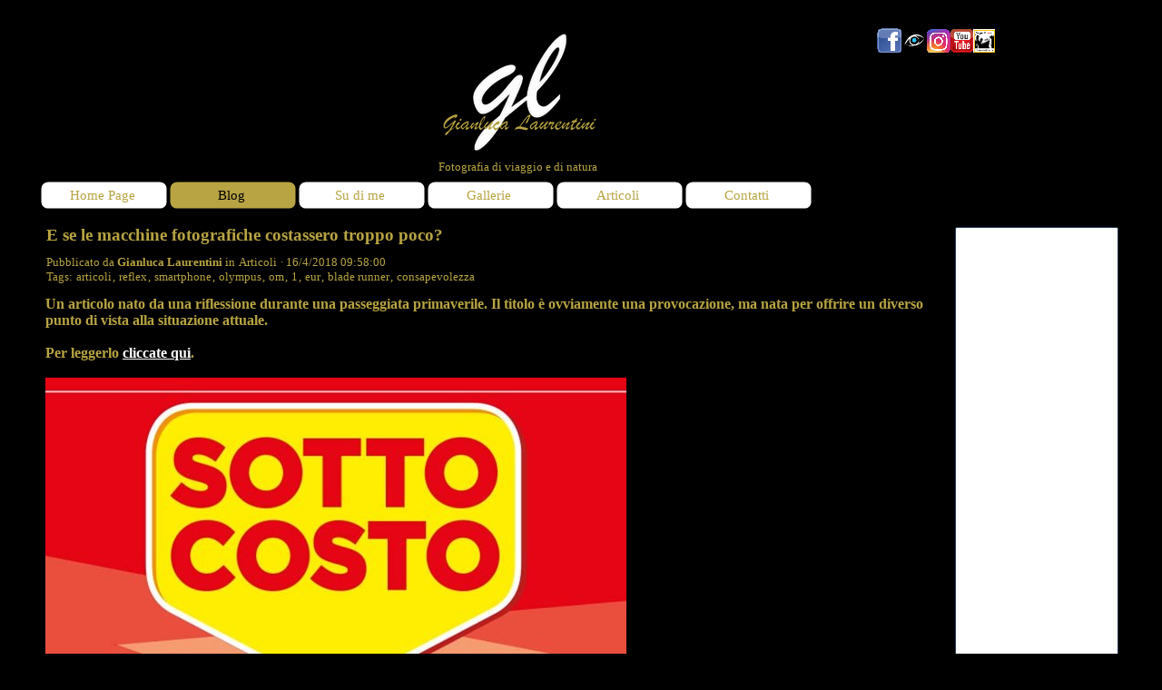

--- FILE ---
content_type: text/html
request_url: http://www.gianlucalaurentini.it/blog/?tag=blade+runner
body_size: 87466
content:
<!DOCTYPE html><!-- HTML5 -->
<html prefix="og: http://ogp.me/ns#" lang="it-IT" dir="ltr">
	<head>
		<!-- Global site tag (gtag.js) - Google Analytics -->
<script async src="https://www.googletagmanager.com/gtag/js?id=UA-21280847-1"></script>
<script>
  window.dataLayer = window.dataLayer || [];
  function gtag(){dataLayer.push(arguments);}
  gtag('js', new Date());

  gtag('config', 'UA-21280847-1');
</script>

		<title>blade runner - News - Gianluca Laurentini - Fotografia di paesaggio e di viaggio</title>
		<meta charset="utf-8" />
		<!--[if IE]><meta http-equiv="ImageToolbar" content="False" /><![endif]-->
		<meta name="author" content="Gianluca Laurentini" />
		<meta name="generator" content="Incomedia WebSite X5 Evolution 13.1.8.23 - www.websitex5.com" />
		<meta name="description" content="blade runner" />
		<meta name="keywords" content="Gianluca Laurentini, Fotografia, News, Novità" />
		<meta property="og:locale" content="it" />
		<meta name="viewport" content="width=device-width, initial-scale=1" />
		
		<link rel="stylesheet" type="text/css" href="../style/reset.css?13-1-8-23" media="screen,print" />
		<link rel="stylesheet" type="text/css" href="../style/print.css?13-1-8-23" media="print" />
		<link rel="stylesheet" type="text/css" href="../style/style.css?13-1-8-23" media="screen,print" />
		<link rel="stylesheet" type="text/css" href="../style/template.css?13-1-8-23" media="screen" />
		<link rel="stylesheet" type="text/css" href="../style/menu.css?13-1-8-23" media="screen" />
		<link rel="stylesheet" type="text/css" href="../blog/style.css?13-1-8-23-639016566919555420" media="screen,print" />
		<script type="text/javascript" src="../res/jquery.js?13-1-8-23"></script>
		<script type="text/javascript" src="../res/x5engine.js?13-1-8-23" data-files-version="13-1-8-23"></script>
		<script type="text/javascript">
			window.onload = function(){ checkBrowserCompatibility('Il Browser che stai utilizzando non supporta le funzionalità richieste per visualizzare questo Sito.','Il Browser che stai utilizzando potrebbe non supportare le funzionalità richieste per visualizzare questo Sito.','[1]Aggiorna il tuo browser[/1] oppure [2]procedi ugualmente[/2].','http://outdatedbrowser.com/'); };
			x5engine.settings.currentPath = '../';
			x5engine.utils.currentPagePath = 'blog/index.php';
		</script>
		<link rel="icon" href="../favicon.png?13-1-8-23-639016566919204001" type="image/png" />
		<link rel="alternate" type="application/rss+xml" title="News" href="../blog/x5feed.php" />
		<!-- Google tag (gtag.js) -->
<script async src="https://www.googletagmanager.com/gtag/js?id=G-NXGDHF6VP9"></script>
<script>
  window.dataLayer = window.dataLayer || [];
  function gtag(){dataLayer.push(arguments);}
  gtag('js', new Date());

  gtag('config', 'G-NXGDHF6VP9');
</script>

		<script>(function(i,s,o,g,r,a,m){i['GoogleAnalyticsObject']=r;i[r]=i[r]||function(){(i[r].q=i[r].q||[]).push(arguments)},i[r].l=1*new Date();a=s.createElement(o),m=s.getElementsByTagName(o)[0];a.async=1;a.src=g;m.parentNode.insertBefore(a,m)})(window,document,'script','//www.google-analytics.com/analytics.js','ga');ga('create', 'G-NXGDHF6VP9','auto');ga('set', 'anonymizeIp', true);ga('send', 'pageview');</script>
	</head>
	<body>
		<div id="imHeaderBg"></div>
		<div id="imFooterBg"></div>
		<div id="imPage">
			<div id="imHeader">
				<h1 class="imHidden">blade runner - News - Gianluca Laurentini - Fotografia di paesaggio e di viaggio</h1>
				<div id="imHeaderObjects"><div id="imHeader_imObjectImage_01_wrapper" class="template-object-wrapper"><div id="imHeader_imCell_1" class="" > <div id="imHeader_imCellStyleGraphics_1"></div><div id="imHeader_imCellStyle_1" ><div id="imHeader_imObjectImage_01"></div>
<script type="text/javascript">
	x5engine.boot.push(function () {
		$('#imHeader_imObjectImage_01').addClass('imlazyloading').trigger('imLazyLoadingStart');
		new x5engine.mediaObject({
			'url': '152143115162224165154166202099126130179186192153109204168207215242150152163220160',
			'protect': true,
			'load': function ( o ) {
				$('#imHeader_imObjectImage_01').html( $(o.DOMObject()).css({ 'position': 'relative', 'left': 0, 'top': 0 }) );
				$('#imHeader_imObjectImage_01').trigger('imLazyLoadingEnd');
			}
		});
	});
</script>
</div></div></div><div id="imHeader_imObjectImage_02_wrapper" class="template-object-wrapper"><div id="imHeader_imCell_2" class="" > <div id="imHeader_imCellStyleGraphics_2"></div><div id="imHeader_imCellStyle_2" ><a href="https://www.facebook.com/GianlucaLaurentiniPhotography/"><img id="imHeader_imObjectImage_02" src="../images/Facebook-Simbolo.png" title="Collegamento alla pagina Facebook" alt="Collegamento alla pagina Facebook" /></a></div></div></div><div id="imHeader_imObjectImage_04_wrapper" class="template-object-wrapper"><div id="imHeader_imCell_4" class="" > <div id="imHeader_imCellStyleGraphics_4"></div><div id="imHeader_imCellStyle_4" ><a href="http://www.clickalps.com/photographer/gianluca-laurentini"><img id="imHeader_imObjectImage_04" src="../images/Clickalps.png" title="Lo Stock personale sul sito dell&#39;agenzia Clickalps" alt="Lo Stock personale sul sito dell&#39;agenzia Clickalps" /></a></div></div></div><div id="imHeader_imObjectImage_05_wrapper" class="template-object-wrapper"><div id="imHeader_imCell_5" class="" > <div id="imHeader_imCellStyleGraphics_5"></div><div id="imHeader_imCellStyle_5" ><a href="https://www.instagram.com/gianlucalaurentiniphotography/"><img id="imHeader_imObjectImage_05" src="../images/Instagram-Simbolo.png" title="Il profilo Instagram" alt="Il profilo Instagram" /></a></div></div></div><div id="imHeader_imObjectImage_07_wrapper" class="template-object-wrapper"><div id="imHeader_imCell_7" class="" > <div id="imHeader_imCellStyleGraphics_7"></div><div id="imHeader_imCellStyle_7" ><a href="https://www.youtube.com/channel/UCYDgH1HVt-A5MKc8mny3T9g"><img id="imHeader_imObjectImage_07" src="../images/youtube.png" title="Il mio canale YouTube" alt="Il mio canale YouTube" /></a></div></div></div><div id="imHeader_imObjectImage_09_wrapper" class="template-object-wrapper"><div id="imHeader_imCell_9" class="" > <div id="imHeader_imCellStyleGraphics_9"></div><div id="imHeader_imCellStyle_9" ><a href="https://www.fotografiamo.net/fotografiamo/author/Gianluca-Laurentini"><img id="imHeader_imObjectImage_09" src="../images/FotografiamoLogo_v13299w6.png" title="" alt="" /></a></div></div></div><div id="imHeader_imObjectTitle_10_wrapper" class="template-object-wrapper"><div id="imHeader_imCell_10" class="" > <div id="imHeader_imCellStyleGraphics_10"></div><div id="imHeader_imCellStyle_10" ><h1 id="imHeader_imObjectTitle_10"><span id ="imHeader_imObjectTitle_10_text">Fotografia di viaggio e di natura </span > </h1></div></div></div></div>
			</div>
			<a class="imHidden" href="#imGoToCont" title="Salta il menu di navigazione">Vai ai contenuti</a>
			<a id="imGoToMenu"></a><p class="imHidden">Menu principale:</p>
			<div id="imMnMnContainer">
				<div id="imMnMnGraphics"></div>
				<div id="imMnMn" class="auto main-menu">
					<div class="hamburger-site-background menu-mobile-hidden"></div><div class="hamburger-button"><div><div><div class="hamburger-bar"></div><div class="hamburger-bar"></div><div class="hamburger-bar"></div></div></div></div><div class="hamburger-menu-background-container"><div class="hamburger-menu-background menu-mobile-hidden"><div class="hamburger-menu-close-button"><span>&times;</span></div></div></div>
				<ul class="auto menu-mobile-hidden">
					<li id="imMnMnNode0" class=" imPage">
						<a href="../index.html">
							<span class="imMnMnFirstBg">
								<span class="imMnMnTxt"><span class="imMnMnImg"></span><span class="imMnMnTextLabel">Home Page</span></span>
							</span>
						</a>
					</li><li id="imMnMnNode30" class="imLevel imMnMnCurrent">
				<a href="../blog/index.php" onclick="return x5engine.utils.location('../blog/index.php', null, false)">		<span class="imMnMnFirstBg">
							<span class="imMnMnTxt"><span class="imMnMnImg"></span><span class="imMnMnTextLabel">Blog</span></span>
						</span>
				</a></li>
				<li id="imMnMnNode11" class=" imLevel">
						<span class="imMnMnFirstBg">
							<span class="imMnMnLevelImg"></span><span class="imMnMnTxt"><span class="imMnMnImg"></span><span class="imMnMnTextLabel">Su di me</span></span>
						</span>
				<div class="auto" style="width: 170px;"><ul>
				<li id="imMnMnNode3" class="imMnMnFirst imPage">
						<a href="../bio.html">
							<span class="imMnMnBorder">
								<span class="imMnMnTxt"><span class="imMnMnImg"></span><span class="imMnMnTextLabel">Bio</span></span>
							</span>
						</a>
					</li><li id="imMnMnNode15" class="imMnMnFirst imPage">
						<a href="../mostre.html">
							<span class="imMnMnBorder">
								<span class="imMnMnTxt"><span class="imMnMnImg"></span><span class="imMnMnTextLabel">Mostre</span></span>
							</span>
						</a>
					</li><li id="imMnMnNode16" class=" imPage">
						<a href="../pubblicazioni.html">
							<span class="imMnMnBorder">
								<span class="imMnMnTxt"><span class="imMnMnImg"></span><span class="imMnMnTextLabel">Pubblicazioni</span></span>
							</span>
						</a>
					</li></ul></div></li>
				<li id="imMnMnNode41" class=" imPage">
						<a href="../gallerie.html">
							<span class="imMnMnFirstBg">
								<span class="imMnMnTxt"><span class="imMnMnImg"></span><span class="imMnMnTextLabel">Gallerie</span></span>
							</span>
						</a>
					</li><li id="imMnMnNode46" class=" imPage">
						<a href="../articoli.html">
							<span class="imMnMnFirstBg">
								<span class="imMnMnTxt"><span class="imMnMnImg"></span><span class="imMnMnTextLabel">Articoli</span></span>
							</span>
						</a>
					</li><li id="imMnMnNode5" class=" imPage">
						<a href="../contatti.html">
							<span class="imMnMnFirstBg">
								<span class="imMnMnTxt"><span class="imMnMnImg"></span><span class="imMnMnTextLabel">Contatti</span></span>
							</span>
						</a>
					</li></ul>
				</div>
			</div>
			<div id="imContentContainer">
				<div id="imContentGraphics"></div>
				<div id="imContent">
					<a id="imGoToCont"></a>
				<div id="imBlogPage"><div id="imBlogContent" itemscope itemType="http://schema.org/BlogPosting"><h2 class="imPgTitle" style="display: block;" itemprop="headline"><a href="?id=vv03af7i">E se le macchine fotografiche costassero troppo poco?</a></h2>
<span itemprop="publisher" itemscope itemtype="http://schema.org/Organization" style="display: none"><span itemprop="name">Gianluca Laurentini - Fotografia di paesaggio e di viaggio</span><img itemprop="logo" src="http://www.gianlucalaurentini.it/favImage.png" /></span><div class="imBreadcrumb" style="display: block;"><span>Pubblicato da <span itemprop="author"><span itemscope itemtype="http://schema.org/Person"><strong itemprop="name">Gianluca Laurentini</strong></span></span></span> in <a href="?category=Articoli" target="_blank" rel="nofollow"><span itemprop="about">Articoli</span></a> &middot; <span itemprop="datePublished" content="16/4/2018 09:58:00">16/4/2018 09:58:00</span><br />Tags: <a href="?tag=articoli">articoli</a>,&nbsp;<a href="?tag=reflex">reflex</a>,&nbsp;<a href="?tag=smartphone">smartphone</a>,&nbsp;<a href="?tag=olympus">olympus</a>,&nbsp;<a href="?tag=om">om</a>,&nbsp;<a href="?tag=1">1</a>,&nbsp;<a href="?tag=eur">eur</a>,&nbsp;<a href="?tag=blade runner">blade runner</a>,&nbsp;<a href="?tag=consapevolezza">consapevolezza</a></div>
<div class="imBlogPostBody" itemprop="articleBody">
<div id="imBlogPost_vv03af7i"><div>Un articolo nato da una riflessione durante una passeggiata primaverile. Il titolo è ovviamente una provocazione, ma nata per offrire un diverso punto di vista alla situazione attuale.</div><div><br></div><div>Per leggerlo <a href="../e-se-le-macchine-fotografiche-costassero-troppo-poco-.html" class="imCssLink" onclick="return x5engine.utils.location('../e-se-le-macchine-fotografiche-costassero-troppo-poco-.html', null, false)">cliccate qui</a>.</div><div><br></div><div><img class="image-0" src="../images/sottocosto_2sr7r8dj.jpg"  title="" alt=""/><br></div><div style="clear: both;"><!-- clear floated images --></div></div><br /><!-- AddThis Button BEGIN --><div class="addthis_toolbox addthis_default_style addthis_32x32_style"><a class="addthis_button_preferred_1"></a><a class="addthis_button_preferred_2"></a><a class="addthis_button_preferred_3"></a><a class="addthis_button_preferred_4"></a><a class="addthis_button_compact"></a><a class="addthis_counter addthis_bubble_style"></a></div><script type="text/javascript" src="//s7.addthis.com/js/300/addthis_widget.js#username="></script><!-- AddThis Button END --><script type="text/javascript">(function waitForAddThis() {if (typeof addthis == "undefined" || typeof $ == "undefined") { setTimeout(waitForAddThis, 100); return; }addthis.addEventListener("addthis.ready", function (evt) { $("#imContent").change(); }) })()</script><br /><br /></div>
<div class="imBlogPostRead"><a class="imCssLink" href="?id=vv03af7i">Leggi tutto &raquo;</a></div>
<img src="../images/sottocosto_2sr7r8dj.jpg" itemprop="image" style="display: none" alt=""><div style="text-align: center;"></div>				</div>
				<div id="imBlogSidebar">
					<div class="imBlogBlock" id="imBlogBlock0">
						<div>
							<div class="imBlogBlockTitle"></div>
				<script async src="//pagead2.googlesyndication.com/pagead/js/adsbygoogle.js"></script>
				<!-- Annunci colonna -->
				<ins class="adsbygoogle"
				     style="display:inline-block;width:160px;height:600px"
				     data-ad-client="ca-pub-0431493730831648"
				     data-ad-slot="3057409786"></ins>
				<script>
				(adsbygoogle = window.adsbygoogle || []).push({});
				</script>
						</div>
					</div>
					<div class="imBlogBlock" id="imBlogBlock1">
						<div>
							<div class="imBlogBlockTitle">Gianluca Laurentini Photography</div>
							<iframe src="http://www.facebook.com/plugins/likebox.php?href=https%3A%2F%2Fwww.facebook.com%2FGianlucaLaurentiniPhotography&amp;width=160&amp;colorscheme=light&amp;show_faces=false&amp;stream=true&amp;header=true&amp;height=500" scrolling="no" frameborder="0" style="border:none; overflow:hidden; width:160px; height:500px;" allowTransparency="true"></iframe>
						</div>
					</div>
					<div class="imBlogBlock" id="imBlogBlock2">
						<div>
							<div class="imBlogBlockTitle">Categorie</div>
				<ul><li><a href="?category=Articoli">Articoli</a></li><li><a href="?category=Clickalps">Clickalps</a></li><li><a href="?category=Corsi+%26+Workshop">Corsi & Workshop</a></li><li><a href="?category=Fotografare">Fotografare</a></li><li><a href="?category=Fotografiamo">Fotografiamo</a></li><li><a href="?category=Gallerie">Gallerie</a></li><li><a href="?category=Mostre">Mostre</a></li><li><a href="?category=News">News</a></li><li><a href="?category=Photojournal.it">Photojournal.it</a></li><li><a href="?category=Recensioni+Libri">Recensioni Libri</a></li><li><a href="?category=Riflessioni">Riflessioni</a></li><li><a href="?category=Vi+racconto+una+foto">Vi racconto una foto</a></li></ul>						</div>
					</div>
					<div class="imBlogBlock" id="imBlogBlock3">
						<div>
							<div class="imBlogBlockTitle"></div>
				<script async src="//pagead2.googlesyndication.com/pagead/js/adsbygoogle.js"></script>
				<!-- Annunci colonna -->
				<ins class="adsbygoogle"
				     style="display:inline-block;width:160px;height:600px"
				     data-ad-client="ca-pub-0431493730831648"
				     data-ad-slot="3057409786"></ins>
				<script>
				(adsbygoogle = window.adsbygoogle || []).push({});
				</script>
						</div>
					</div>
					<div class="imBlogBlock" id="imBlogBlock4">
						<div>
							<div class="imBlogBlockTitle">Tag</div>
							<span class="imBlogCloudItem" style="font-size: 0.96em;">
				<a href="?tag=Monti+Marsicani" style="font-size: 0.96em;">Monti Marsicani</a>
			</span>
			<span class="imBlogCloudItem" style="font-size: 0.98em;">
				<a href="?tag=Matera" style="font-size: 0.98em;">Matera</a>
			</span>
			<span class="imBlogCloudItem" style="font-size: 0.96em;">
				<a href="?tag=Flickr" style="font-size: 0.96em;">Flickr</a>
			</span>
			<span class="imBlogCloudItem" style="font-size: 0.96em;">
				<a href="?tag=EOS+R8" style="font-size: 0.96em;">EOS R8</a>
			</span>
			<span class="imBlogCloudItem" style="font-size: 1.04em;">
				<a href="?tag=Clickalps" style="font-size: 1.04em;">Clickalps</a>
			</span>
			<span class="imBlogCloudItem" style="font-size: 0.96em;">
				<a href="?tag=Scozia" style="font-size: 0.96em;">Scozia</a>
			</span>
			<span class="imBlogCloudItem" style="font-size: 0.96em;">
				<a href="?tag=Geotag" style="font-size: 0.96em;">Geotag</a>
			</span>
			<span class="imBlogCloudItem" style="font-size: 0.96em;">
				<a href="?tag=Auguri" style="font-size: 0.96em;">Auguri</a>
			</span>
			<span class="imBlogCloudItem" style="font-size: 0.96em;">
				<a href="?tag=Massimiliano+Carraglia" style="font-size: 0.96em;">Massimiliano Carraglia</a>
			</span>
			<span class="imBlogCloudItem" style="font-size: 0.96em;">
				<a href="?tag=6+W-Dreamer+Rettilineare" style="font-size: 0.96em;">6 W-Dreamer Rettilineare</a>
			</span>
			<span class="imBlogCloudItem" style="font-size: 0.96em;">
				<a href="?tag=%23marmolada" style="font-size: 0.96em;">#marmolada</a>
			</span>
			<span class="imBlogCloudItem" style="font-size: 0.96em;">
				<a href="?tag=GFX50s" style="font-size: 0.96em;">GFX50s</a>
			</span>
			<span class="imBlogCloudItem" style="font-size: 0.96em;">
				<a href="?tag=X-T5" style="font-size: 0.96em;">X-T5</a>
			</span>
			<span class="imBlogCloudItem" style="font-size: 0.96em;">
				<a href="?tag=Z5" style="font-size: 0.96em;">Z5</a>
			</span>
			<span class="imBlogCloudItem" style="font-size: 0.96em;">
				<a href="?tag=Nikon+D500" style="font-size: 0.96em;">Nikon D500</a>
			</span>
			<span class="imBlogCloudItem" style="font-size: 0.96em;">
				<a href="?tag=Gallerie" style="font-size: 0.96em;">Gallerie</a>
			</span>
			<span class="imBlogCloudItem" style="font-size: 0.96em;">
				<a href="?tag=Canon+EOS+5D+Mark+IV" style="font-size: 0.96em;">Canon EOS 5D Mark IV</a>
			</span>
			<span class="imBlogCloudItem" style="font-size: 0.96em;">
				<a href="?tag=X-T30+III" style="font-size: 0.96em;">X-T30 III</a>
			</span>
			<span class="imBlogCloudItem" style="font-size: 0.96em;">
				<a href="?tag=Lumix+S+Pro+16-35mm+f%2F4" style="font-size: 0.96em;">Lumix S Pro 16-35mm f/4</a>
			</span>
			<span class="imBlogCloudItem" style="font-size: 0.96em;">
				<a href="?tag=Fujifilm+GF+32-64mm+f%2F4+R+LM+WR" style="font-size: 0.96em;">Fujifilm GF 32-64mm f/4 R LM WR</a>
			</span>
			<span class="imBlogCloudItem" style="font-size: 0.96em;">
				<a href="?tag=Firenze" style="font-size: 0.96em;">Firenze</a>
			</span>
			<span class="imBlogCloudItem" style="font-size: 0.96em;">
				<a href="?tag=EF-M+22mm+f%2F2+STM" style="font-size: 0.96em;">EF-M 22mm f/2 STM</a>
			</span>
			<span class="imBlogCloudItem" style="font-size: 0.96em;">
				<a href="?tag=Roma+-+Dal+Tramonto+all%27Alba" style="font-size: 0.96em;">Roma - Dal Tramonto all'Alba</a>
			</span>
			<span class="imBlogCloudItem" style="font-size: 0.96em;">
				<a href="?tag=Amatrice" style="font-size: 0.96em;">Amatrice</a>
			</span>
			<span class="imBlogCloudItem" style="font-size: 0.96em;">
				<a href="?tag=Ponte+Sant%27Angelo" style="font-size: 0.96em;">Ponte Sant'Angelo</a>
			</span>
			<span class="imBlogCloudItem" style="font-size: 0.96em;">
				<a href="?tag=Cupola+di+San+Pietro" style="font-size: 0.96em;">Cupola di San Pietro</a>
			</span>
			<span class="imBlogCloudItem" style="font-size: 0.96em;">
				<a href="?tag=di" style="font-size: 0.96em;">di</a>
			</span>
			<span class="imBlogCloudItem" style="font-size: 0.96em;">
				<a href="?tag=seleziona+cielo" style="font-size: 0.96em;">seleziona cielo</a>
			</span>
			<span class="imBlogCloudItem" style="font-size: 0.96em;">
				<a href="?tag=Terremoto" style="font-size: 0.96em;">Terremoto</a>
			</span>
			<span class="imBlogCloudItem" style="font-size: 0.99em;">
				<a href="?tag=Fotografia" style="font-size: 0.99em;">Fotografia</a>
			</span>
			<span class="imBlogCloudItem" style="font-size: 0.99em;">
				<a href="?tag=Intervista" style="font-size: 0.99em;">Intervista</a>
			</span>
			<span class="imBlogCloudItem" style="font-size: 0.96em;">
				<a href="?tag=RF+24-105mm+f%2F4+L+IS+USM" style="font-size: 0.96em;">RF 24-105mm f/4 L IS USM</a>
			</span>
			<span class="imBlogCloudItem" style="font-size: 0.96em;">
				<a href="?tag=Parco+Nazionale+del+Gran+Sasso+e+Monti+della+Laga" style="font-size: 0.96em;">Parco Nazionale del Gran Sasso e Monti della Laga</a>
			</span>
			<span class="imBlogCloudItem" style="font-size: 0.96em;">
				<a href="?tag=Interivsta" style="font-size: 0.96em;">Interivsta</a>
			</span>
			<span class="imBlogCloudItem" style="font-size: 0.98em;">
				<a href="?tag=RAW" style="font-size: 0.98em;">RAW</a>
			</span>
			<span class="imBlogCloudItem" style="font-size: 0.96em;">
				<a href="?tag=Diaframma" style="font-size: 0.96em;">Diaframma</a>
			</span>
			<span class="imBlogCloudItem" style="font-size: 0.96em;">
				<a href="?tag=Lo+Zoom" style="font-size: 0.96em;">Lo Zoom</a>
			</span>
			<span class="imBlogCloudItem" style="font-size: 0.96em;">
				<a href="?tag=Diga+del+Vajont" style="font-size: 0.96em;">Diga del Vajont</a>
			</span>
			<span class="imBlogCloudItem" style="font-size: 0.96em;">
				<a href="?tag=X-E5" style="font-size: 0.96em;">X-E5</a>
			</span>
			<span class="imBlogCloudItem" style="font-size: 0.96em;">
				<a href="?tag=EOS+R6" style="font-size: 0.96em;">EOS R6</a>
			</span>
			<span class="imBlogCloudItem" style="font-size: 0.96em;">
				<a href="?tag=%23dolomiti" style="font-size: 0.96em;">#dolomiti</a>
			</span>
			<span class="imBlogCloudItem" style="font-size: 0.96em;">
				<a href="?tag=Monte+Toc" style="font-size: 0.96em;">Monte Toc</a>
			</span>
			<span class="imBlogCloudItem" style="font-size: 0.98em;">
				<a href="?tag=Vajont" style="font-size: 0.98em;">Vajont</a>
			</span>
			<span class="imBlogCloudItem" style="font-size: 0.96em;">
				<a href="?tag=Gennaio" style="font-size: 0.96em;">Gennaio</a>
			</span>
			<span class="imBlogCloudItem" style="font-size: 0.97em;">
				<a href="?tag=Corso+Fotografico" style="font-size: 0.97em;">Corso Fotografico</a>
			</span>
			<span class="imBlogCloudItem" style="font-size: 0.96em;">
				<a href="?tag=Panasonic+Lumix+FZ82" style="font-size: 0.96em;">Panasonic Lumix FZ82</a>
			</span>
			<span class="imBlogCloudItem" style="font-size: 0.96em;">
				<a href="?tag=XF+150-600mm+f%2F5" style="font-size: 0.96em;">XF 150-600mm f/5</a>
			</span>
			<span class="imBlogCloudItem" style="font-size: 0.96em;">
				<a href="?tag=mix" style="font-size: 0.96em;">mix</a>
			</span>
			<span class="imBlogCloudItem" style="font-size: 0.96em;">
				<a href="?tag=D850" style="font-size: 0.96em;">D850</a>
			</span>
			<span class="imBlogCloudItem" style="font-size: 0.97em;">
				<a href="?tag=fotografia" style="font-size: 0.97em;">fotografia</a>
			</span>
			<span class="imBlogCloudItem" style="font-size: 0.96em;">
				<a href="?tag=Roma%3A+Incanto+e+Magia" style="font-size: 0.96em;">Roma: Incanto e Magia</a>
			</span>
			<span class="imBlogCloudItem" style="font-size: 0.96em;">
				<a href="?tag=Orso" style="font-size: 0.96em;">Orso</a>
			</span>
			<span class="imBlogCloudItem" style="font-size: 0.96em;">
				<a href="?tag=EF-M+15-45mm+f%2F3.5-6.3+IS+STM" style="font-size: 0.96em;">EF-M 15-45mm f/3.5-6.3 IS STM</a>
			</span>
			<span class="imBlogCloudItem" style="font-size: 0.96em;">
				<a href="?tag=Lumix+S+24-105mm+f%2F4+Macro+OIS" style="font-size: 0.96em;">Lumix S 24-105mm f/4 Macro OIS</a>
			</span>
			<span class="imBlogCloudItem" style="font-size: 0.96em;">
				<a href="?tag=EOS+RF+28-70mm+f%2F2L+USM" style="font-size: 0.96em;">EOS RF 28-70mm f/2L USM</a>
			</span>
			<span class="imBlogCloudItem" style="font-size: 0.96em;">
				<a href="?tag=Olympus+M.+Zuiko+Digital+ED+14-42mm+f%2F3.5-5.6+EZ+Pancake" style="font-size: 0.96em;">Olympus M. Zuiko Digital ED 14-42mm f/3.5-5.6 EZ Pancake</a>
			</span>
			<span class="imBlogCloudItem" style="font-size: 0.96em;">
				<a href="?tag=Composizione" style="font-size: 0.96em;">Composizione</a>
			</span>
			<span class="imBlogCloudItem" style="font-size: 0.96em;">
				<a href="?tag=Scotland" style="font-size: 0.96em;">Scotland</a>
			</span>
			<span class="imBlogCloudItem" style="font-size: 0.96em;">
				<a href="?tag=Santuario+della+Verna" style="font-size: 0.96em;">Santuario della Verna</a>
			</span>
			<span class="imBlogCloudItem" style="font-size: 0.98em;">
				<a href="?tag=Reflex" style="font-size: 0.98em;">Reflex</a>
			</span>
			<span class="imBlogCloudItem" style="font-size: 0.96em;">
				<a href="?tag=Canon+EOS+800D" style="font-size: 0.96em;">Canon EOS 800D</a>
			</span>
			<span class="imBlogCloudItem" style="font-size: 0.96em;">
				<a href="?tag=Fragments+of+Scotland" style="font-size: 0.96em;">Fragments of Scotland</a>
			</span>
			<span class="imBlogCloudItem" style="font-size: 0.96em;">
				<a href="?tag=Spagna" style="font-size: 0.96em;">Spagna</a>
			</span>
			<span class="imBlogCloudItem" style="font-size: 0.96em;">
				<a href="?tag=Lumix+S5" style="font-size: 0.96em;">Lumix S5</a>
			</span>
			<span class="imBlogCloudItem" style="font-size: 1.16em;">
				<a href="?tag=Canon" style="font-size: 1.16em;">Canon</a>
			</span>
			<span class="imBlogCloudItem" style="font-size: 0.96em;">
				<a href="?tag=Aereo" style="font-size: 0.96em;">Aereo</a>
			</span>
			<span class="imBlogCloudItem" style="font-size: 0.96em;">
				<a href="?tag=Nikkor+16-80mm+f%2F2.8-4+E+ED+VR+DX" style="font-size: 0.96em;">Nikkor 16-80mm f/2.8-4 E ED VR DX</a>
			</span>
			<span class="imBlogCloudItem" style="font-size: 0.96em;">
				<a href="?tag=XF+8-16mm+f%2F2.8+R+LM+WR" style="font-size: 0.96em;">XF 8-16mm f/2.8 R LM WR</a>
			</span>
			<span class="imBlogCloudItem" style="font-size: 0.96em;">
				<a href="?tag=XF+16mm+f%2F2.8+R+WR" style="font-size: 0.96em;">XF 16mm f/2.8 R WR</a>
			</span>
			<span class="imBlogCloudItem" style="font-size: 0.96em;">
				<a href="?tag=Tamron" style="font-size: 0.96em;">Tamron</a>
			</span>
			<span class="imBlogCloudItem" style="font-size: 0.96em;">
				<a href="?tag=Facebook" style="font-size: 0.96em;">Facebook</a>
			</span>
			<span class="imBlogCloudItem" style="font-size: 0.96em;">
				<a href="?tag=Lunga+esposizione" style="font-size: 0.96em;">Lunga esposizione</a>
			</span>
			<span class="imBlogCloudItem" style="font-size: 0.96em;">
				<a href="?tag=Lo+scatto+remoto" style="font-size: 0.96em;">Lo scatto remoto</a>
			</span>
			<span class="imBlogCloudItem" style="font-size: 0.96em;">
				<a href="?tag=Workshop+di+Composizione+Fotografica" style="font-size: 0.96em;">Workshop di Composizione Fotografica</a>
			</span>
			<span class="imBlogCloudItem" style="font-size: 0.96em;">
				<a href="?tag=Alta+Risoluzione" style="font-size: 0.96em;">Alta Risoluzione</a>
			</span>
			<span class="imBlogCloudItem" style="font-size: 0.96em;">
				<a href="?tag=Full+Frame" style="font-size: 0.96em;">Full Frame</a>
			</span>
			<span class="imBlogCloudItem" style="font-size: 0.96em;">
				<a href="?tag=XF+23mm+f%2F1.4+R+LM+WR" style="font-size: 0.96em;">XF 23mm f/1.4 R LM WR</a>
			</span>
			<span class="imBlogCloudItem" style="font-size: 0.96em;">
				<a href="?tag=Appennino+Centrale" style="font-size: 0.96em;">Appennino Centrale</a>
			</span>
			<span class="imBlogCloudItem" style="font-size: 0.96em;">
				<a href="?tag=Marche" style="font-size: 0.96em;">Marche</a>
			</span>
			<span class="imBlogCloudItem" style="font-size: 0.99em;">
				<a href="?tag=Mostre" style="font-size: 0.99em;">Mostre</a>
			</span>
			<span class="imBlogCloudItem" style="font-size: 0.96em;">
				<a href="?tag=X-S20" style="font-size: 0.96em;">X-S20</a>
			</span>
			<span class="imBlogCloudItem" style="font-size: 0.96em;">
				<a href="?tag=Puffin" style="font-size: 0.96em;">Puffin</a>
			</span>
			<span class="imBlogCloudItem" style="font-size: 0.96em;">
				<a href="?tag=Corso+Base" style="font-size: 0.96em;">Corso Base</a>
			</span>
			<span class="imBlogCloudItem" style="font-size: 0.96em;">
				<a href="?tag=bridge" style="font-size: 0.96em;">bridge</a>
			</span>
			<span class="imBlogCloudItem" style="font-size: 0.96em;">
				<a href="?tag=Gianni+Berengo+Gardin" style="font-size: 0.96em;">Gianni Berengo Gardin</a>
			</span>
			<span class="imBlogCloudItem" style="font-size: 0.96em;">
				<a href="?tag=Upter" style="font-size: 0.96em;">Upter</a>
			</span>
			<span class="imBlogCloudItem" style="font-size: 0.98em;">
				<a href="?tag=Sony" style="font-size: 0.98em;">Sony</a>
			</span>
			<span class="imBlogCloudItem" style="font-size: 0.96em;">
				<a href="?tag=News" style="font-size: 0.96em;">News</a>
			</span>
			<span class="imBlogCloudItem" style="font-size: 0.96em;">
				<a href="?tag=Lago+di+Braies" style="font-size: 0.96em;">Lago di Braies</a>
			</span>
			<span class="imBlogCloudItem" style="font-size: 0.96em;">
				<a href="?tag=Tevere" style="font-size: 0.96em;">Tevere</a>
			</span>
			<span class="imBlogCloudItem" style="font-size: 0.96em;">
				<a href="?tag=Lazio" style="font-size: 0.96em;">Lazio</a>
			</span>
			<span class="imBlogCloudItem" style="font-size: 0.96em;">
				<a href="?tag=Capraia+Mare+Nikon" style="font-size: 0.96em;">Capraia Mare Nikon</a>
			</span>
			<span class="imBlogCloudItem" style="font-size: 0.96em;">
				<a href="?tag=X100V" style="font-size: 0.96em;">X100V</a>
			</span>
			<span class="imBlogCloudItem" style="font-size: 0.96em;">
				<a href="?tag=APS-C" style="font-size: 0.96em;">APS-C</a>
			</span>
			<span class="imBlogCloudItem" style="font-size: 0.96em;">
				<a href="?tag=1" style="font-size: 0.96em;">1</a>
			</span>
			<span class="imBlogCloudItem" style="font-size: 0.96em;">
				<a href="?tag=Folco+Terzani" style="font-size: 0.96em;">Folco Terzani</a>
			</span>
			<span class="imBlogCloudItem" style="font-size: 0.96em;">
				<a href="?tag=EF+100-400mm+f%2F4.5-5.6L+IS+II+USM" style="font-size: 0.96em;">EF 100-400mm f/4.5-5.6L IS II USM</a>
			</span>
			<span class="imBlogCloudItem" style="font-size: 0.96em;">
				<a href="?tag=Museo+dell%E2%80%99Agenzia+delle+Dogane+e+dei+Monopoli" style="font-size: 0.96em;">Museo dell’Agenzia delle Dogane e dei Monopoli</a>
			</span>
			<span class="imBlogCloudItem" style="font-size: 0.96em;">
				<a href="?tag=Guida+Regali+di+Natale" style="font-size: 0.96em;">Guida Regali di Natale</a>
			</span>
			<span class="imBlogCloudItem" style="font-size: 0.96em;">
				<a href="?tag=Febbraio" style="font-size: 0.96em;">Febbraio</a>
			</span>
			<span class="imBlogCloudItem" style="font-size: 0.96em;">
				<a href="?tag=Postcart" style="font-size: 0.96em;">Postcart</a>
			</span>
			<span class="imBlogCloudItem" style="font-size: 0.97em;">
				<a href="?tag=Laowa" style="font-size: 0.97em;">Laowa</a>
			</span>
			<span class="imBlogCloudItem" style="font-size: 0.96em;">
				<a href="?tag=Corriere" style="font-size: 0.96em;">Corriere</a>
			</span>
			<span class="imBlogCloudItem" style="font-size: 0.96em;">
				<a href="?tag=Canon+vs+Nikon" style="font-size: 0.96em;">Canon vs Nikon</a>
			</span>
			<span class="imBlogCloudItem" style="font-size: 0.96em;">
				<a href="?tag=gallerie" style="font-size: 0.96em;">gallerie</a>
			</span>
			<span class="imBlogCloudItem" style="font-size: 0.96em;">
				<a href="?tag=FF+II+10-18mm+f%2F4.5-5.6+C-Dreamer" style="font-size: 0.96em;">FF II 10-18mm f/4.5-5.6 C-Dreamer</a>
			</span>
			<span class="imBlogCloudItem" style="font-size: 0.96em;">
				<a href="?tag=GF+45mm+f%2F2.8+R+WR" style="font-size: 0.96em;">GF 45mm f/2.8 R WR</a>
			</span>
			<span class="imBlogCloudItem" style="font-size: 0.96em;">
				<a href="?tag=Cabo+Mayor" style="font-size: 0.96em;">Cabo Mayor</a>
			</span>
			<span class="imBlogCloudItem" style="font-size: 0.96em;">
				<a href="?tag=Eos+M50+Mark+II" style="font-size: 0.96em;">Eos M50 Mark II</a>
			</span>
			<span class="imBlogCloudItem" style="font-size: 0.96em;">
				<a href="?tag=Canon+EOS+M6" style="font-size: 0.96em;">Canon EOS M6</a>
			</span>
			<span class="imBlogCloudItem" style="font-size: 0.96em;">
				<a href="?tag=D780" style="font-size: 0.96em;">D780</a>
			</span>
			<span class="imBlogCloudItem" style="font-size: 0.96em;">
				<a href="?tag=X-H2s" style="font-size: 0.96em;">X-H2s</a>
			</span>
			<span class="imBlogCloudItem" style="font-size: 1.25em;">
				<a href="?tag=Fotografare" style="font-size: 1.25em;">Fotografare</a>
			</span>
			<span class="imBlogCloudItem" style="font-size: 1.08em;">
				<a href="?tag=Nikon" style="font-size: 1.08em;">Nikon</a>
			</span>
			<span class="imBlogCloudItem" style="font-size: 0.96em;">
				<a href="?tag=Fujifilm+FinePix+X100F" style="font-size: 0.96em;">Fujifilm FinePix X100F</a>
			</span>
			<span class="imBlogCloudItem" style="font-size: 0.96em;">
				<a href="?tag=Fotografia+all%E2%80%99infrarosso" style="font-size: 0.96em;">Fotografia all’infrarosso</a>
			</span>
			<span class="imBlogCloudItem" style="font-size: 0.96em;">
				<a href="?tag=Z+fc" style="font-size: 0.96em;">Z fc</a>
			</span>
			<span class="imBlogCloudItem" style="font-size: 0.96em;">
				<a href="?tag=Raymaster" style="font-size: 0.96em;">Raymaster</a>
			</span>
			<span class="imBlogCloudItem" style="font-size: 0.96em;">
				<a href="?tag=GF+500mm+f%2F5.6+R+LM+OIS+WR" style="font-size: 0.96em;">GF 500mm f/5.6 R LM OIS WR</a>
			</span>
			<span class="imBlogCloudItem" style="font-size: 0.96em;">
				<a href="?tag=Angelo+Paionni" style="font-size: 0.96em;">Angelo Paionni</a>
			</span>
			<span class="imBlogCloudItem" style="font-size: 0.96em;">
				<a href="?tag=om" style="font-size: 0.96em;">om</a>
			</span>
			<span class="imBlogCloudItem" style="font-size: 1.01em;">
				<a href="?tag=Galleria" style="font-size: 1.01em;">Galleria</a>
			</span>
			<span class="imBlogCloudItem" style="font-size: 0.96em;">
				<a href="?tag=Lumix" style="font-size: 0.96em;">Lumix</a>
			</span>
			<span class="imBlogCloudItem" style="font-size: 0.96em;">
				<a href="?tag=Risiera+di+San+Sabba" style="font-size: 0.96em;">Risiera di San Sabba</a>
			</span>
			<span class="imBlogCloudItem" style="font-size: 0.96em;">
				<a href="?tag=Canon+EOS+77D" style="font-size: 0.96em;">Canon EOS 77D</a>
			</span>
			<span class="imBlogCloudItem" style="font-size: 0.96em;">
				<a href="?tag=Z+6II" style="font-size: 0.96em;">Z 6II</a>
			</span>
			<span class="imBlogCloudItem" style="font-size: 0.96em;">
				<a href="?tag=Lightroom" style="font-size: 0.96em;">Lightroom</a>
			</span>
			<span class="imBlogCloudItem" style="font-size: 0.98em;">
				<a href="?tag=Libri" style="font-size: 0.98em;">Libri</a>
			</span>
			<span class="imBlogCloudItem" style="font-size: 0.96em;">
				<a href="?tag=Logos" style="font-size: 0.96em;">Logos</a>
			</span>
			<span class="imBlogCloudItem" style="font-size: 0.96em;">
				<a href="?tag=Ecologia" style="font-size: 0.96em;">Ecologia</a>
			</span>
			<span class="imBlogCloudItem" style="font-size: 0.96em;">
				<a href="?tag=GFX100+II" style="font-size: 0.96em;">GFX100 II</a>
			</span>
			<span class="imBlogCloudItem" style="font-size: 0.96em;">
				<a href="?tag=Fotografare+il+cielo+notturno" style="font-size: 0.96em;">Fotografare il cielo notturno</a>
			</span>
			<span class="imBlogCloudItem" style="font-size: 0.96em;">
				<a href="?tag=Wild+Atlantic+Way" style="font-size: 0.96em;">Wild Atlantic Way</a>
			</span>
			<span class="imBlogCloudItem" style="font-size: 0.96em;">
				<a href="?tag=Francesco+Gola" style="font-size: 0.96em;">Francesco Gola</a>
			</span>
			<span class="imBlogCloudItem" style="font-size: 0.96em;">
				<a href="?tag=Tempo+di+Scatto" style="font-size: 0.96em;">Tempo di Scatto</a>
			</span>
			<span class="imBlogCloudItem" style="font-size: 0.96em;">
				<a href="?tag=EOS+R" style="font-size: 0.96em;">EOS R</a>
			</span>
			<span class="imBlogCloudItem" style="font-size: 0.97em;">
				<a href="?tag=Proiezione" style="font-size: 0.97em;">Proiezione</a>
			</span>
			<span class="imBlogCloudItem" style="font-size: 0.96em;">
				<a href="?tag=Steve+McCurry" style="font-size: 0.96em;">Steve McCurry</a>
			</span>
			<span class="imBlogCloudItem" style="font-size: 0.96em;">
				<a href="?tag=Dublino" style="font-size: 0.96em;">Dublino</a>
			</span>
			<span class="imBlogCloudItem" style="font-size: 0.96em;">
				<a href="?tag=Euronews" style="font-size: 0.96em;">Euronews</a>
			</span>
			<span class="imBlogCloudItem" style="font-size: 0.96em;">
				<a href="?tag=Ponte+Sisto" style="font-size: 0.96em;">Ponte Sisto</a>
			</span>
			<span class="imBlogCloudItem" style="font-size: 0.96em;">
				<a href="?tag=Stock" style="font-size: 0.96em;">Stock</a>
			</span>
			<span class="imBlogCloudItem" style="font-size: 0.96em;">
				<a href="?tag=Giustizia" style="font-size: 0.96em;">Giustizia</a>
			</span>
			<span class="imBlogCloudItem" style="font-size: 0.96em;">
				<a href="?tag=Nikkor+Z+24-70mm+f%2F4+S" style="font-size: 0.96em;">Nikkor Z 24-70mm f/4 S</a>
			</span>
			<span class="imBlogCloudItem" style="font-size: 0.96em;">
				<a href="?tag=A7R+IV" style="font-size: 0.96em;">A7R IV</a>
			</span>
			<span class="imBlogCloudItem" style="font-size: 0.96em;">
				<a href="?tag=Cantabria" style="font-size: 0.96em;">Cantabria</a>
			</span>
			<span class="imBlogCloudItem" style="font-size: 0.96em;">
				<a href="?tag=Z50" style="font-size: 0.96em;">Z50</a>
			</span>
			<span class="imBlogCloudItem" style="font-size: 0.97em;">
				<a href="?tag=X" style="font-size: 0.97em;">X</a>
			</span>
			<span class="imBlogCloudItem" style="font-size: 0.96em;">
				<a href="?tag=Compatta" style="font-size: 0.96em;">Compatta</a>
			</span>
			<span class="imBlogCloudItem" style="font-size: 0.96em;">
				<a href="?tag=Lumix+G90" style="font-size: 0.96em;">Lumix G90</a>
			</span>
			<span class="imBlogCloudItem" style="font-size: 0.97em;">
				<a href="?tag=Castel+Sant%27Angelo" style="font-size: 0.97em;">Castel Sant'Angelo</a>
			</span>
			<span class="imBlogCloudItem" style="font-size: 0.96em;">
				<a href="?tag=Focus" style="font-size: 0.96em;">Focus</a>
			</span>
			<span class="imBlogCloudItem" style="font-size: 0.99em;">
				<a href="?tag=Articoli" style="font-size: 0.99em;">Articoli</a>
			</span>
			<span class="imBlogCloudItem" style="font-size: 0.96em;">
				<a href="?tag=RF+10-20mm+f%2F4L+IS+STM" style="font-size: 0.96em;">RF 10-20mm f/4L IS STM</a>
			</span>
			<span class="imBlogCloudItem" style="font-size: 0.99em;">
				<a href="?tag=Mirrorless" style="font-size: 0.99em;">Mirrorless</a>
			</span>
			<span class="imBlogCloudItem" style="font-size: 0.96em;">
				<a href="?tag=Lu" style="font-size: 0.96em;">Lu</a>
			</span>
			<span class="imBlogCloudItem" style="font-size: 0.96em;">
				<a href="?tag=Pulcinelle+di+mare" style="font-size: 0.96em;">Pulcinelle di mare</a>
			</span>
			<span class="imBlogCloudItem" style="font-size: 0.96em;">
				<a href="?tag=Friuli+Venezia+Giulia" style="font-size: 0.96em;">Friuli Venezia Giulia</a>
			</span>
			<span class="imBlogCloudItem" style="font-size: 0.96em;">
				<a href="?tag=Sony+Alpha+7S+II" style="font-size: 0.96em;">Sony Alpha 7S II</a>
			</span>
			<span class="imBlogCloudItem" style="font-size: 0.96em;">
				<a href="?tag=Ambiente" style="font-size: 0.96em;">Ambiente</a>
			</span>
			<span class="imBlogCloudItem" style="font-size: 1.08em;">
				<a href="?tag=Vi+Racconto+Una+Foto" style="font-size: 1.08em;">Vi Racconto Una Foto</a>
			</span>
			<span class="imBlogCloudItem" style="font-size: 0.96em;">
				<a href="?tag=Isole+Pontine" style="font-size: 0.96em;">Isole Pontine</a>
			</span>
			<span class="imBlogCloudItem" style="font-size: 0.96em;">
				<a href="?tag=GFX50S" style="font-size: 0.96em;">GFX50S</a>
			</span>
			<span class="imBlogCloudItem" style="font-size: 0.96em;">
				<a href="?tag=Sito" style="font-size: 0.96em;">Sito</a>
			</span>
			<span class="imBlogCloudItem" style="font-size: 0.96em;">
				<a href="?tag=Foliage" style="font-size: 0.96em;">Foliage</a>
			</span>
			<span class="imBlogCloudItem" style="font-size: 0.96em;">
				<a href="?tag=Nevicata+del+26+febbraio+2018" style="font-size: 0.96em;">Nevicata del 26 febbraio 2018</a>
			</span>
			<span class="imBlogCloudItem" style="font-size: 0.96em;">
				<a href="?tag=GFX100S" style="font-size: 0.96em;">GFX100S</a>
			</span>
			<span class="imBlogCloudItem" style="font-size: 0.96em;">
				<a href="?tag=EOS+90D" style="font-size: 0.96em;">EOS 90D</a>
			</span>
			<span class="imBlogCloudItem" style="font-size: 0.96em;">
				<a href="?tag=Fotografia+naturalistica" style="font-size: 0.96em;">Fotografia naturalistica</a>
			</span>
			<span class="imBlogCloudItem" style="font-size: 0.96em;">
				<a href="?tag=Camoscio+Appenninico" style="font-size: 0.96em;">Camoscio Appenninico</a>
			</span>
			<span class="imBlogCloudItem" style="font-size: 0.96em;">
				<a href="?tag=Isola+di+Smeraldo" style="font-size: 0.96em;">Isola di Smeraldo</a>
			</span>
			<span class="imBlogCloudItem" style="font-size: 0.96em;">
				<a href="?tag=Arcobaleno" style="font-size: 0.96em;">Arcobaleno</a>
			</span>
			<span class="imBlogCloudItem" style="font-size: 0.96em;">
				<a href="?tag=Adobe+Camera+RAW" style="font-size: 0.96em;">Adobe Camera RAW</a>
			</span>
			<span class="imBlogCloudItem" style="font-size: 0.96em;">
				<a href="?tag=Casso" style="font-size: 0.96em;">Casso</a>
			</span>
			<span class="imBlogCloudItem" style="font-size: 0.96em;">
				<a href="?tag=Parco+Nazionale+dei+Monti+Sibillini" style="font-size: 0.96em;">Parco Nazionale dei Monti Sibillini</a>
			</span>
			<span class="imBlogCloudItem" style="font-size: 0.96em;">
				<a href="?tag=Filtri+Fotografici" style="font-size: 0.96em;">Filtri Fotografici</a>
			</span>
			<span class="imBlogCloudItem" style="font-size: 0.96em;">
				<a href="?tag=Un+mondo+che+non+esiste+pi%C3%B9" style="font-size: 0.96em;">Un mondo che non esiste più</a>
			</span>
			<span class="imBlogCloudItem" style="font-size: 0.96em;">
				<a href="?tag=Pubblicazioni" style="font-size: 0.96em;">Pubblicazioni</a>
			</span>
			<span class="imBlogCloudItem" style="font-size: 0.96em;">
				<a href="?tag=Pentax+K1" style="font-size: 0.96em;">Pentax K1</a>
			</span>
			<span class="imBlogCloudItem" style="font-size: 0.96em;">
				<a href="?tag=Piazza+di+Spagna" style="font-size: 0.96em;">Piazza di Spagna</a>
			</span>
			<span class="imBlogCloudItem" style="font-size: 0.96em;">
				<a href="?tag=Fotofabbrica" style="font-size: 0.96em;">Fotofabbrica</a>
			</span>
			<span class="imBlogCloudItem" style="font-size: 0.96em;">
				<a href="?tag=Isola" style="font-size: 0.96em;">Isola</a>
			</span>
			<span class="imBlogCloudItem" style="font-size: 0.96em;">
				<a href="?tag=Bagaglio+a+mano" style="font-size: 0.96em;">Bagaglio a mano</a>
			</span>
			<span class="imBlogCloudItem" style="font-size: 0.96em;">
				<a href="?tag=Foreste+Casentinesi" style="font-size: 0.96em;">Foreste Casentinesi</a>
			</span>
			<span class="imBlogCloudItem" style="font-size: 0.96em;">
				<a href="?tag=Prima+e+Dopo" style="font-size: 0.96em;">Prima e Dopo</a>
			</span>
			<span class="imBlogCloudItem" style="font-size: 0.96em;">
				<a href="?tag=Tiziano+Terzani" style="font-size: 0.96em;">Tiziano Terzani</a>
			</span>
			<span class="imBlogCloudItem" style="font-size: 0.96em;">
				<a href="?tag=Luana+Rigolli" style="font-size: 0.96em;">Luana Rigolli</a>
			</span>
			<span class="imBlogCloudItem" style="font-size: 0.97em;">
				<a href="?tag=Sigma" style="font-size: 0.97em;">Sigma</a>
			</span>
			<span class="imBlogCloudItem" style="font-size: 0.96em;">
				<a href="?tag=Isola+Tiberina" style="font-size: 0.96em;">Isola Tiberina</a>
			</span>
			<span class="imBlogCloudItem" style="font-size: 0.96em;">
				<a href="?tag=Lo+sfocato" style="font-size: 0.96em;">Lo sfocato</a>
			</span>
			<span class="imBlogCloudItem" style="font-size: 0.96em;">
				<a href="?tag=Sotto+il+cielo+di+Roma" style="font-size: 0.96em;">Sotto il cielo di Roma</a>
			</span>
			<span class="imBlogCloudItem" style="font-size: 0.96em;">
				<a href="?tag=Sony+Zeiss+Vario-Tessar+T%2A+FE+24-70mm+f%2F4+ZA+OSS" style="font-size: 0.96em;">Sony Zeiss Vario-Tessar T* FE 24-70mm f/4 ZA OSS</a>
			</span>
			<span class="imBlogCloudItem" style="font-size: 0.96em;">
				<a href="?tag=Smartphone" style="font-size: 0.96em;">Smartphone</a>
			</span>
			<span class="imBlogCloudItem" style="font-size: 0.99em;">
				<a href="?tag=Altrephoto" style="font-size: 0.99em;">Altrephoto</a>
			</span>
			<span class="imBlogCloudItem" style="font-size: 0.96em;">
				<a href="?tag=+Lazio+e+Molise" style="font-size: 0.96em;"> Lazio e Molise</a>
			</span>
			<span class="imBlogCloudItem" style="font-size: 0.96em;">
				<a href="?tag=Isole+Ponziane" style="font-size: 0.96em;">Isole Ponziane</a>
			</span>
			<span class="imBlogCloudItem" style="font-size: 0.96em;">
				<a href="?tag=Pixma+Pro+200" style="font-size: 0.96em;">Pixma Pro 200</a>
			</span>
			<span class="imBlogCloudItem" style="font-size: 0.96em;">
				<a href="?tag=Panasonic+Lumix+GH5" style="font-size: 0.96em;">Panasonic Lumix GH5</a>
			</span>
			<span class="imBlogCloudItem" style="font-size: 0.96em;">
				<a href="?tag=IR" style="font-size: 0.96em;">IR</a>
			</span>
			<span class="imBlogCloudItem" style="font-size: 0.96em;">
				<a href="?tag=Longanesi" style="font-size: 0.96em;">Longanesi</a>
			</span>
			<span class="imBlogCloudItem" style="font-size: 0.96em;">
				<a href="?tag=Pro3" style="font-size: 0.96em;">Pro3</a>
			</span>
			<span class="imBlogCloudItem" style="font-size: 0.96em;">
				<a href="?tag=Parco+Naturale+Regionale+dei+Monti+Simbruini" style="font-size: 0.96em;">Parco Naturale Regionale dei Monti Simbruini</a>
			</span>
			<span class="imBlogCloudItem" style="font-size: 0.96em;">
				<a href="?tag=Tamron+150-600mm+f%2F5.6-6.3+Di+VC+USD+G2" style="font-size: 0.96em;">Tamron 150-600mm f/5.6-6.3 Di VC USD G2</a>
			</span>
			<span class="imBlogCloudItem" style="font-size: 0.96em;">
				<a href="?tag=Lumix+FZ1000+II" style="font-size: 0.96em;">Lumix FZ1000 II</a>
			</span>
			<span class="imBlogCloudItem" style="font-size: 0.96em;">
				<a href="?tag=EOS+R1" style="font-size: 0.96em;">EOS R1</a>
			</span>
			<span class="imBlogCloudItem" style="font-size: 0.96em;">
				<a href="?tag=Daniele+Nardi" style="font-size: 0.96em;">Daniele Nardi</a>
			</span>
			<span class="imBlogCloudItem" style="font-size: 0.96em;">
				<a href="?tag=L%27isola+degli+Arrusi" style="font-size: 0.96em;">L'isola degli Arrusi</a>
			</span>
			<span class="imBlogCloudItem" style="font-size: 0.96em;">
				<a href="?tag=Irlanda" style="font-size: 0.96em;">Irlanda</a>
			</span>
			<span class="imBlogCloudItem" style="font-size: 0.96em;">
				<a href="?tag=Panasonic+Leica+DG+Vario+Elmarit+12-60mm+f%2F2.8-4+Asph.+Power+OIS" style="font-size: 0.96em;">Panasonic Leica DG Vario Elmarit 12-60mm f/2.8-4 Asph. Power OIS</a>
			</span>
			<span class="imBlogCloudItem" style="font-size: 0.96em;">
				<a href="?tag=Dopo" style="font-size: 0.96em;">Dopo</a>
			</span>
			<span class="imBlogCloudItem" style="font-size: 0.96em;">
				<a href="?tag=Sirente+Velino" style="font-size: 0.96em;">Sirente Velino</a>
			</span>
			<span class="imBlogCloudItem" style="font-size: 0.96em;">
				<a href="?tag=Foto" style="font-size: 0.96em;">Foto</a>
			</span>
			<span class="imBlogCloudItem" style="font-size: 0.96em;">
				<a href="?tag=Chiaia+di+Luna" style="font-size: 0.96em;">Chiaia di Luna</a>
			</span>
			<span class="imBlogCloudItem" style="font-size: 0.96em;">
				<a href="?tag=Ferrari" style="font-size: 0.96em;">Ferrari</a>
			</span>
			<span class="imBlogCloudItem" style="font-size: 0.96em;">
				<a href="?tag=Fontana+della+Barcaccia" style="font-size: 0.96em;">Fontana della Barcaccia</a>
			</span>
			<span class="imBlogCloudItem" style="font-size: 0.96em;">
				<a href="?tag=Powershot+SX740+HS" style="font-size: 0.96em;">Powershot SX740 HS</a>
			</span>
			<span class="imBlogCloudItem" style="font-size: 0.96em;">
				<a href="?tag=David+di+Michelangelo" style="font-size: 0.96em;">David di Michelangelo</a>
			</span>
			<span class="imBlogCloudItem" style="font-size: 0.96em;">
				<a href="?tag=Manfrotto" style="font-size: 0.96em;">Manfrotto</a>
			</span>
			<span class="imBlogCloudItem" style="font-size: 0.96em;">
				<a href="?tag=Monte+Penna" style="font-size: 0.96em;">Monte Penna</a>
			</span>
			<span class="imBlogCloudItem" style="font-size: 0.96em;">
				<a href="?tag=Palmarola" style="font-size: 0.96em;">Palmarola</a>
			</span>
			<span class="imBlogCloudItem" style="font-size: 0.96em;">
				<a href="?tag=sviluppo+RAW" style="font-size: 0.96em;">sviluppo RAW</a>
			</span>
			<span class="imBlogCloudItem" style="font-size: 0.96em;">
				<a href="?tag=Raymasters+Camera+Filters" style="font-size: 0.96em;">Raymasters Camera Filters</a>
			</span>
			<span class="imBlogCloudItem" style="font-size: 0.96em;">
				<a href="?tag=Michelangelo" style="font-size: 0.96em;">Michelangelo</a>
			</span>
			<span class="imBlogCloudItem" style="font-size: 0.96em;">
				<a href="?tag=Roma+-+Dal+Tramonto+All%27Alba" style="font-size: 0.96em;">Roma - Dal Tramonto All'Alba</a>
			</span>
			<span class="imBlogCloudItem" style="font-size: 0.96em;">
				<a href="?tag=Neve" style="font-size: 0.96em;">Neve</a>
			</span>
			<span class="imBlogCloudItem" style="font-size: 0.96em;">
				<a href="?tag=Panasonic+Lumix+GX800" style="font-size: 0.96em;">Panasonic Lumix GX800</a>
			</span>
			<span class="imBlogCloudItem" style="font-size: 0.96em;">
				<a href="?tag=Giorno+della+memoria" style="font-size: 0.96em;">Giorno della memoria</a>
			</span>
			<span class="imBlogCloudItem" style="font-size: 0.96em;">
				<a href="?tag=Al3Photo" style="font-size: 0.96em;">Al3Photo</a>
			</span>
			<span class="imBlogCloudItem" style="font-size: 0.96em;">
				<a href="?tag=EOS+M50+Mark+II" style="font-size: 0.96em;">EOS M50 Mark II</a>
			</span>
			<span class="imBlogCloudItem" style="font-size: 0.96em;">
				<a href="?tag=6-8+R+LM+OIS+WR" style="font-size: 0.96em;">6-8 R LM OIS WR</a>
			</span>
			<span class="imBlogCloudItem" style="font-size: 0.96em;">
				<a href="?tag=Autunno" style="font-size: 0.96em;">Autunno</a>
			</span>
			<span class="imBlogCloudItem" style="font-size: 0.96em;">
				<a href="?tag=Rinascimento+della+Fotografia" style="font-size: 0.96em;">Rinascimento della Fotografia</a>
			</span>
			<span class="imBlogCloudItem" style="font-size: 0.97em;">
				<a href="?tag=articoli" style="font-size: 0.97em;">articoli</a>
			</span>
			<span class="imBlogCloudItem" style="font-size: 0.96em;">
				<a href="?tag=X-S10" style="font-size: 0.96em;">X-S10</a>
			</span>
			<span class="imBlogCloudItem" style="font-size: 0.96em;">
				<a href="?tag=Fotografia+Notturna" style="font-size: 0.96em;">Fotografia Notturna</a>
			</span>
			<span class="imBlogCloudItem" style="font-size: 0.96em;">
				<a href="?tag=Z+14-30mm+f%2F4S" style="font-size: 0.96em;">Z 14-30mm f/4S</a>
			</span>
			<span class="imBlogCloudItem" style="font-size: 0.97em;">
				<a href="?tag=Corso+Intermedio" style="font-size: 0.97em;">Corso Intermedio</a>
			</span>
			<span class="imBlogCloudItem" style="font-size: 0.96em;">
				<a href="?tag=sviluppo" style="font-size: 0.96em;">sviluppo</a>
			</span>
			<span class="imBlogCloudItem" style="font-size: 0.96em;">
				<a href="?tag=RF+35mm+f%2F1" style="font-size: 0.96em;">RF 35mm f/1</a>
			</span>
			<span class="imBlogCloudItem" style="font-size: 0.96em;">
				<a href="?tag=Panasonic+Lumix+Vario+12-32+mm+f%2F3.5-5.6" style="font-size: 0.96em;">Panasonic Lumix Vario 12-32 mm f/3.5-5.6</a>
			</span>
			<span class="imBlogCloudItem" style="font-size: 0.96em;">
				<a href="?tag=XF+50mm+f%2F1+R+WR" style="font-size: 0.96em;">XF 50mm f/1 R WR</a>
			</span>
			<span class="imBlogCloudItem" style="font-size: 0.99em;">
				<a href="?tag=Fuji" style="font-size: 0.99em;">Fuji</a>
			</span>
			<span class="imBlogCloudItem" style="font-size: 0.96em;">
				<a href="?tag=Vieri+Bottazzini" style="font-size: 0.96em;">Vieri Bottazzini</a>
			</span>
			<span class="imBlogCloudItem" style="font-size: 0.96em;">
				<a href="?tag=Prima" style="font-size: 0.96em;">Prima</a>
			</span>
			<span class="imBlogCloudItem" style="font-size: 0.96em;">
				<a href="?tag=Rupicapra+ornata" style="font-size: 0.96em;">Rupicapra ornata</a>
			</span>
			<span class="imBlogCloudItem" style="font-size: 0.96em;">
				<a href="?tag=Guida+Mercato" style="font-size: 0.96em;">Guida Mercato</a>
			</span>
			<span class="imBlogCloudItem" style="font-size: 0.96em;">
				<a href="?tag=Nikkor+Z+DX+50-250mm+f%2F4.5-6.3+VR" style="font-size: 0.96em;">Nikkor Z DX 50-250mm f/4.5-6.3 VR</a>
			</span>
			<span class="imBlogCloudItem" style="font-size: 0.96em;">
				<a href="?tag=Uscita" style="font-size: 0.96em;">Uscita</a>
			</span>
			<span class="imBlogCloudItem" style="font-size: 0.97em;">
				<a href="?tag=Fondazione+Don+Luigi+di+Liegro" style="font-size: 0.97em;">Fondazione Don Luigi di Liegro</a>
			</span>
			<span class="imBlogCloudItem" style="font-size: 0.96em;">
				<a href="?tag=D90" style="font-size: 0.96em;">D90</a>
			</span>
			<span class="imBlogCloudItem" style="font-size: 1.14em;">
				<a href="?tag=Fujifilm" style="font-size: 1.14em;">Fujifilm</a>
			</span>
			<span class="imBlogCloudItem" style="font-size: 0.97em;">
				<a href="?tag=Serata+fotografica" style="font-size: 0.97em;">Serata fotografica</a>
			</span>
			<span class="imBlogCloudItem" style="font-size: 0.96em;">
				<a href="?tag=Articolo" style="font-size: 0.96em;">Articolo</a>
			</span>
			<span class="imBlogCloudItem" style="font-size: 0.96em;">
				<a href="?tag=T4" style="font-size: 0.96em;">T4</a>
			</span>
			<span class="imBlogCloudItem" style="font-size: 0.96em;">
				<a href="?tag=Light+Painting" style="font-size: 0.96em;">Light Painting</a>
			</span>
			<span class="imBlogCloudItem" style="font-size: 0.96em;">
				<a href="?tag=Lumix+GH6" style="font-size: 0.96em;">Lumix GH6</a>
			</span>
			<span class="imBlogCloudItem" style="font-size: 0.96em;">
				<a href="?tag=50-100mm+f%2F1.8+DC+HSM+Art" style="font-size: 0.96em;">50-100mm f/1.8 DC HSM Art</a>
			</span>
			<span class="imBlogCloudItem" style="font-size: 0.96em;">
				<a href="?tag=8+Macro+IS+STM" style="font-size: 0.96em;">8 Macro IS STM</a>
			</span>
			<span class="imBlogCloudItem" style="font-size: 0.96em;">
				<a href="?tag=smartphone" style="font-size: 0.96em;">smartphone</a>
			</span>
			<span class="imBlogCloudItem" style="font-size: 0.96em;">
				<a href="?tag=Instax" style="font-size: 0.96em;">Instax</a>
			</span>
			<span class="imBlogCloudItem" style="font-size: 1.06em;">
				<a href="?tag=Panasonic" style="font-size: 1.06em;">Panasonic</a>
			</span>
			<span class="imBlogCloudItem" style="font-size: 0.96em;">
				<a href="?tag=Medio+Formato" style="font-size: 0.96em;">Medio Formato</a>
			</span>
			<span class="imBlogCloudItem" style="font-size: 0.96em;">
				<a href="?tag=EOS+R7" style="font-size: 0.96em;">EOS R7</a>
			</span>
			<span class="imBlogCloudItem" style="font-size: 0.96em;">
				<a href="?tag=Letizia+Battaglia" style="font-size: 0.96em;">Letizia Battaglia</a>
			</span>
			<span class="imBlogCloudItem" style="font-size: 0.96em;">
				<a href="?tag=HDR" style="font-size: 0.96em;">HDR</a>
			</span>
			<span class="imBlogCloudItem" style="font-size: 0.96em;">
				<a href="?tag=Editoriale" style="font-size: 0.96em;">Editoriale</a>
			</span>
			<span class="imBlogCloudItem" style="font-size: 0.96em;">
				<a href="?tag=Galleria+Moderni" style="font-size: 0.96em;">Galleria Moderni</a>
			</span>
			<span class="imBlogCloudItem" style="font-size: 0.97em;">
				<a href="?tag=Montagne+di+Luce" style="font-size: 0.97em;">Montagne di Luce</a>
			</span>
			<span class="imBlogCloudItem" style="font-size: 0.96em;">
				<a href="?tag=Ocolus" style="font-size: 0.96em;">Ocolus</a>
			</span>
			<span class="imBlogCloudItem" style="font-size: 0.96em;">
				<a href="?tag=Z9" style="font-size: 0.96em;">Z9</a>
			</span>
			<span class="imBlogCloudItem" style="font-size: 0.96em;">
				<a href="?tag=Praga" style="font-size: 0.96em;">Praga</a>
			</span>
			<span class="imBlogCloudItem" style="font-size: 0.96em;">
				<a href="?tag=Z8" style="font-size: 0.96em;">Z8</a>
			</span>
			<span class="imBlogCloudItem" style="font-size: 0.96em;">
				<a href="?tag=GND32+Soft+Zero" style="font-size: 0.96em;">GND32 Soft Zero</a>
			</span>
			<span class="imBlogCloudItem" style="font-size: 0.96em;">
				<a href="?tag=Citt%C3%A0+del+Vaticano" style="font-size: 0.96em;">Città del Vaticano</a>
			</span>
			<span class="imBlogCloudItem" style="font-size: 0.96em;">
				<a href="?tag=Macro" style="font-size: 0.96em;">Macro</a>
			</span>
			<span class="imBlogCloudItem" style="font-size: 0.96em;">
				<a href="?tag=Rocca+Calascio" style="font-size: 0.96em;">Rocca Calascio</a>
			</span>
			<span class="imBlogCloudItem" style="font-size: 0.96em;">
				<a href="?tag=Panning" style="font-size: 0.96em;">Panning</a>
			</span>
			<span class="imBlogCloudItem" style="font-size: 0.97em;">
				<a href="?tag=Cavalletto" style="font-size: 0.97em;">Cavalletto</a>
			</span>
			<span class="imBlogCloudItem" style="font-size: 0.96em;">
				<a href="?tag=Monte+Bianco" style="font-size: 0.96em;">Monte Bianco</a>
			</span>
			<span class="imBlogCloudItem" style="font-size: 0.96em;">
				<a href="?tag=Bell%27Italia+speciale+Milano+Cortina" style="font-size: 0.96em;">Bell'Italia speciale Milano Cortina</a>
			</span>
			<span class="imBlogCloudItem" style="font-size: 0.96em;">
				<a href="?tag=Natura" style="font-size: 0.96em;">Natura</a>
			</span>
			<span class="imBlogCloudItem" style="font-size: 0.96em;">
				<a href="?tag=Trieste" style="font-size: 0.96em;">Trieste</a>
			</span>
			<span class="imBlogCloudItem" style="font-size: 0.96em;">
				<a href="?tag=Pentax+D-FA+50mm+f%2F2.8+Macro" style="font-size: 0.96em;">Pentax D-FA 50mm f/2.8 Macro</a>
			</span>
			<span class="imBlogCloudItem" style="font-size: 0.96em;">
				<a href="?tag=EOS+R10" style="font-size: 0.96em;">EOS R10</a>
			</span>
			<span class="imBlogCloudItem" style="font-size: 0.96em;">
				<a href="?tag=Formato+RAW" style="font-size: 0.96em;">Formato RAW</a>
			</span>
			<span class="imBlogCloudItem" style="font-size: 0.96em;">
				<a href="?tag=Lago+di+Pilato" style="font-size: 0.96em;">Lago di Pilato</a>
			</span>
			<span class="imBlogCloudItem" style="font-size: 0.96em;">
				<a href="?tag=GFX50R" style="font-size: 0.96em;">GFX50R</a>
			</span>
			<span class="imBlogCloudItem" style="font-size: 0.96em;">
				<a href="?tag=fotografiamo.net" style="font-size: 0.96em;">fotografiamo.net</a>
			</span>
			<span class="imBlogCloudItem" style="font-size: 0.96em;">
				<a href="?tag=Filtri" style="font-size: 0.96em;">Filtri</a>
			</span>
			<span class="imBlogCloudItem" style="font-size: 0.96em;">
				<a href="?tag=La+solarizzazione" style="font-size: 0.96em;">La solarizzazione</a>
			</span>
			<span class="imBlogCloudItem" style="font-size: 0.96em;">
				<a href="?tag=Sera" style="font-size: 0.96em;">Sera</a>
			</span>
			<span class="imBlogCloudItem" style="font-size: 0.96em;">
				<a href="?tag=SLT" style="font-size: 0.96em;">SLT</a>
			</span>
			<span class="imBlogCloudItem" style="font-size: 0.96em;">
				<a href="?tag=Camera+Raw" style="font-size: 0.96em;">Camera Raw</a>
			</span>
			<span class="imBlogCloudItem" style="font-size: 0.96em;">
				<a href="?tag=Pantheon" style="font-size: 0.96em;">Pantheon</a>
			</span>
			<span class="imBlogCloudItem" style="font-size: 0.96em;">
				<a href="?tag=EF+85mm+f%2F1.4L+IS+USM" style="font-size: 0.96em;">EF 85mm f/1.4L IS USM</a>
			</span>
			<span class="imBlogCloudItem" style="font-size: 0.96em;">
				<a href="?tag=Fondazione+di+Liegro" style="font-size: 0.96em;">Fondazione di Liegro</a>
			</span>
			<span class="imBlogCloudItem" style="font-size: 0.96em;">
				<a href="?tag=Regola+dei+Terzi" style="font-size: 0.96em;">Regola dei Terzi</a>
			</span>
			<span class="imBlogCloudItem" style="font-size: 0.96em;">
				<a href="?tag=Z+28mm+f%2F2.8+SE" style="font-size: 0.96em;">Z 28mm f/2.8 SE</a>
			</span>
			<span class="imBlogCloudItem" style="font-size: 0.96em;">
				<a href="?tag=312T" style="font-size: 0.96em;">312T</a>
			</span>
			<span class="imBlogCloudItem" style="font-size: 0.96em;">
				<a href="?tag=Social" style="font-size: 0.96em;">Social</a>
			</span>
			<span class="imBlogCloudItem" style="font-size: 0.96em;">
				<a href="?tag=etica" style="font-size: 0.96em;">etica</a>
			</span>
			<span class="imBlogCloudItem" style="font-size: 0.96em;">
				<a href="?tag=Parco+Nazionale+d%E2%80%99Abruzzo" style="font-size: 0.96em;">Parco Nazionale d’Abruzzo</a>
			</span>
			<span class="imBlogCloudItem" style="font-size: 0.96em;">
				<a href="?tag=Isola+d%E2%80%99Elba" style="font-size: 0.96em;">Isola d’Elba</a>
			</span>
			<span class="imBlogCloudItem" style="font-size: 0.96em;">
				<a href="?tag=Ceuta" style="font-size: 0.96em;">Ceuta</a>
			</span>
			<span class="imBlogCloudItem" style="font-size: 0.96em;">
				<a href="?tag=Alberto+Ghizzi+Panizza" style="font-size: 0.96em;">Alberto Ghizzi Panizza</a>
			</span>
			<span class="imBlogCloudItem" style="font-size: 0.96em;">
				<a href="?tag=Filtro+Polarizzatore" style="font-size: 0.96em;">Filtro Polarizzatore</a>
			</span>
			<span class="imBlogCloudItem" style="font-size: 0.96em;">
				<a href="?tag=14-24mm+f%2F2.8+DG+HSM+Art" style="font-size: 0.96em;">14-24mm f/2.8 DG HSM Art</a>
			</span>
			<span class="imBlogCloudItem" style="font-size: 0.98em;">
				<a href="?tag=Nikkor" style="font-size: 0.98em;">Nikkor</a>
			</span>
			<span class="imBlogCloudItem" style="font-size: 0.96em;">
				<a href="?tag=Ponza" style="font-size: 0.96em;">Ponza</a>
			</span>
			<span class="imBlogCloudItem" style="font-size: 0.96em;">
				<a href="?tag=Al3photo" style="font-size: 0.96em;">Al3photo</a>
			</span>
			<span class="imBlogCloudItem" style="font-size: 0.96em;">
				<a href="?tag=Foro+Romano" style="font-size: 0.96em;">Foro Romano</a>
			</span>
			<span class="imBlogCloudItem" style="font-size: 0.96em;">
				<a href="?tag=Lo+scatto+a+raffica" style="font-size: 0.96em;">Lo scatto a raffica</a>
			</span>
			<span class="imBlogCloudItem" style="font-size: 0.96em;">
				<a href="?tag=Highlands" style="font-size: 0.96em;">Highlands</a>
			</span>
			<span class="imBlogCloudItem" style="font-size: 0.96em;">
				<a href="?tag=Wildlife" style="font-size: 0.96em;">Wildlife</a>
			</span>
			<span class="imBlogCloudItem" style="font-size: 0.96em;">
				<a href="?tag=Manfrotto+OffRoad+30L" style="font-size: 0.96em;">Manfrotto OffRoad 30L</a>
			</span>
			<span class="imBlogCloudItem" style="font-size: 0.96em;">
				<a href="?tag=G+25mm+f%2F1.7+Asph." style="font-size: 0.96em;">G 25mm f/1.7 Asph.</a>
			</span>
			<span class="imBlogCloudItem" style="font-size: 0.96em;">
				<a href="?tag=GFX100" style="font-size: 0.96em;">GFX100</a>
			</span>
			<span class="imBlogCloudItem" style="font-size: 0.96em;">
				<a href="?tag=Mirino" style="font-size: 0.96em;">Mirino</a>
			</span>
			<span class="imBlogCloudItem" style="font-size: 0.96em;">
				<a href="?tag=Stacking" style="font-size: 0.96em;">Stacking</a>
			</span>
			<span class="imBlogCloudItem" style="font-size: 0.96em;">
				<a href="?tag=NiSi+filters" style="font-size: 0.96em;">NiSi filters</a>
			</span>
			<span class="imBlogCloudItem" style="font-size: 0.96em;">
				<a href="?tag=Gatto" style="font-size: 0.96em;">Gatto</a>
			</span>
			<span class="imBlogCloudItem" style="font-size: 0.96em;">
				<a href="?tag=Meridiani+Montagne" style="font-size: 0.96em;">Meridiani Montagne</a>
			</span>
			<span class="imBlogCloudItem" style="font-size: 0.99em;">
				<a href="?tag=NAF" style="font-size: 0.99em;">NAF</a>
			</span>
			<span class="imBlogCloudItem" style="font-size: 0.96em;">
				<a href="?tag=fotografo" style="font-size: 0.96em;">fotografo</a>
			</span>
			<span class="imBlogCloudItem" style="font-size: 0.96em;">
				<a href="?tag=Lumix+TZ90" style="font-size: 0.96em;">Lumix TZ90</a>
			</span>
			<span class="imBlogCloudItem" style="font-size: 0.96em;">
				<a href="?tag=Harenberg" style="font-size: 0.96em;">Harenberg</a>
			</span>
			<span class="imBlogCloudItem" style="font-size: 0.96em;">
				<a href="?tag=seleziona+soggetto" style="font-size: 0.96em;">seleziona soggetto</a>
			</span>
			<span class="imBlogCloudItem" style="font-size: 0.96em;">
				<a href="?tag=EF-M+18-150mm+f%2F3.5-6.3+IS+STM" style="font-size: 0.96em;">EF-M 18-150mm f/3.5-6.3 IS STM</a>
			</span>
			<span class="imBlogCloudItem" style="font-size: 0.96em;">
				<a href="?tag=Trastevere" style="font-size: 0.96em;">Trastevere</a>
			</span>
			<span class="imBlogCloudItem" style="font-size: 0.96em;">
				<a href="?tag=lago+di+Scanno" style="font-size: 0.96em;">lago di Scanno</a>
			</span>
			<span class="imBlogCloudItem" style="font-size: 0.96em;">
				<a href="?tag=Canon+EOS+6D+Mark+II" style="font-size: 0.96em;">Canon EOS 6D Mark II</a>
			</span>
			<span class="imBlogCloudItem" style="font-size: 0.96em;">
				<a href="?tag=Erto" style="font-size: 0.96em;">Erto</a>
			</span>
			<span class="imBlogCloudItem" style="font-size: 0.96em;">
				<a href="?tag=Eos+M6+Mark+II" style="font-size: 0.96em;">Eos M6 Mark II</a>
			</span>
			<span class="imBlogCloudItem" style="font-size: 0.96em;">
				<a href="?tag=Longarone" style="font-size: 0.96em;">Longarone</a>
			</span>
			<span class="imBlogCloudItem" style="font-size: 0.98em;">
				<a href="?tag=Alla+Luna" style="font-size: 0.98em;">Alla Luna</a>
			</span>
			<span class="imBlogCloudItem" style="font-size: 0.98em;">
				<a href="?tag=Calendario" style="font-size: 0.98em;">Calendario</a>
			</span>
			<span class="imBlogCloudItem" style="font-size: 0.96em;">
				<a href="?tag=Nick+Ut" style="font-size: 0.96em;">Nick Ut</a>
			</span>
			<span class="imBlogCloudItem" style="font-size: 0.96em;">
				<a href="?tag=Fotografia+di+Paesaggio" style="font-size: 0.96em;">Fotografia di Paesaggio</a>
			</span>
			<span class="imBlogCloudItem" style="font-size: 0.96em;">
				<a href="?tag=Mostra" style="font-size: 0.96em;">Mostra</a>
			</span>
			<span class="imBlogCloudItem" style="font-size: 0.96em;">
				<a href="?tag=G80" style="font-size: 0.96em;">G80</a>
			</span>
			<span class="imBlogCloudItem" style="font-size: 1.02em;">
				<a href="?tag=mirrorless" style="font-size: 1.02em;">mirrorless</a>
			</span>
			<span class="imBlogCloudItem" style="font-size: 0.96em;">
				<a href="?tag=Notte" style="font-size: 0.96em;">Notte</a>
			</span>
			<span class="imBlogCloudItem" style="font-size: 0.96em;">
				<a href="?tag=della" style="font-size: 0.96em;">della</a>
			</span>
			<span class="imBlogCloudItem" style="font-size: 0.97em;">
				<a href="?tag=reflex" style="font-size: 0.97em;">reflex</a>
			</span>
			<span class="imBlogCloudItem" style="font-size: 0.96em;">
				<a href="?tag=Panasonic+Lumix+FZ2000" style="font-size: 0.96em;">Panasonic Lumix FZ2000</a>
			</span>
			<span class="imBlogCloudItem" style="font-size: 0.97em;">
				<a href="?tag=tecnica" style="font-size: 0.97em;">tecnica</a>
			</span>
			<span class="imBlogCloudItem" style="font-size: 0.96em;">
				<a href="?tag=Biblioteca+Aldo+Fabrizi" style="font-size: 0.96em;">Biblioteca Aldo Fabrizi</a>
			</span>
			<span class="imBlogCloudItem" style="font-size: 0.98em;">
				<a href="?tag=Large+Format" style="font-size: 0.98em;">Large Format</a>
			</span>
			<span class="imBlogCloudItem" style="font-size: 0.96em;">
				<a href="?tag=EOS+1DX+Mark+III" style="font-size: 0.96em;">EOS 1DX Mark III</a>
			</span>
			<span class="imBlogCloudItem" style="font-size: 0.97em;">
				<a href="?tag=Almanacco+di+Fotografare" style="font-size: 0.97em;">Almanacco di Fotografare</a>
			</span>
			<span class="imBlogCloudItem" style="font-size: 0.96em;">
				<a href="?tag=Bridge" style="font-size: 0.96em;">Bridge</a>
			</span>
			<span class="imBlogCloudItem" style="font-size: 0.96em;">
				<a href="?tag=NiSi+Holder+V6" style="font-size: 0.96em;">NiSi Holder V6</a>
			</span>
			<span class="imBlogCloudItem" style="font-size: 0.96em;">
				<a href="?tag=XC+13-33mm+f%2F3.5-6.3+OIS" style="font-size: 0.96em;">XC 13-33mm f/3.5-6.3 OIS</a>
			</span>
			<span class="imBlogCloudItem" style="font-size: 0.96em;">
				<a href="?tag=blade+runner" style="font-size: 0.96em;">blade runner</a>
			</span>
			<span class="imBlogCloudItem" style="font-size: 0.96em;">
				<a href="?tag=Toscana" style="font-size: 0.96em;">Toscana</a>
			</span>
			<span class="imBlogCloudItem" style="font-size: 0.96em;">
				<a href="?tag=Fotografia+Panoramica" style="font-size: 0.96em;">Fotografia Panoramica</a>
			</span>
			<span class="imBlogCloudItem" style="font-size: 0.96em;">
				<a href="?tag=Lago+di+Anterselva" style="font-size: 0.96em;">Lago di Anterselva</a>
			</span>
			<span class="imBlogCloudItem" style="font-size: 0.98em;">
				<a href="?tag=Fujinon" style="font-size: 0.98em;">Fujinon</a>
			</span>
			<span class="imBlogCloudItem" style="font-size: 1.15em;">
				<a href="?tag=Fotografiamo.net" style="font-size: 1.15em;">Fotografiamo.net</a>
			</span>
			<span class="imBlogCloudItem" style="font-size: 0.96em;">
				<a href="?tag=Repubblica+Ceca" style="font-size: 0.96em;">Repubblica Ceca</a>
			</span>
			<span class="imBlogCloudItem" style="font-size: 0.96em;">
				<a href="?tag=Canon+PowerShot+G7+X+Mark+III" style="font-size: 0.96em;">Canon PowerShot G7 X Mark III</a>
			</span>
			<span class="imBlogCloudItem" style="font-size: 0.96em;">
				<a href="?tag=Cow" style="font-size: 0.96em;">Cow</a>
			</span>
			<span class="imBlogCloudItem" style="font-size: 0.96em;">
				<a href="?tag=2018" style="font-size: 0.96em;">2018</a>
			</span>
			<span class="imBlogCloudItem" style="font-size: 0.96em;">
				<a href="?tag=Lumix+GX880" style="font-size: 0.96em;">Lumix GX880</a>
			</span>
			<span class="imBlogCloudItem" style="font-size: 0.96em;">
				<a href="?tag=Monte+Viglio" style="font-size: 0.96em;">Monte Viglio</a>
			</span>
			<span class="imBlogCloudItem" style="font-size: 0.96em;">
				<a href="?tag=fotografico" style="font-size: 0.96em;">fotografico</a>
			</span>
			<span class="imBlogCloudItem" style="font-size: 0.96em;">
				<a href="?tag=Ponte+Sant%E2%80%99Angelo" style="font-size: 0.96em;">Ponte Sant’Angelo</a>
			</span>
			<span class="imBlogCloudItem" style="font-size: 0.96em;">
				<a href="?tag=Michael+Freeman" style="font-size: 0.96em;">Michael Freeman</a>
			</span>
			<span class="imBlogCloudItem" style="font-size: 0.96em;">
				<a href="?tag=Frecce+Tricolori" style="font-size: 0.96em;">Frecce Tricolori</a>
			</span>
			<span class="imBlogCloudItem" style="font-size: 0.96em;">
				<a href="?tag=e" style="font-size: 0.96em;">e</a>
			</span>
			<span class="imBlogCloudItem" style="font-size: 0.96em;">
				<a href="?tag=Space+Invaders" style="font-size: 0.96em;">Space Invaders</a>
			</span>
			<span class="imBlogCloudItem" style="font-size: 0.96em;">
				<a href="?tag=Naf" style="font-size: 0.96em;">Naf</a>
			</span>
			<span class="imBlogCloudItem" style="font-size: 0.96em;">
				<a href="?tag=Fontana+delle+Rane" style="font-size: 0.96em;">Fontana delle Rane</a>
			</span>
			<span class="imBlogCloudItem" style="font-size: 0.96em;">
				<a href="?tag=Andrea+Jemolo" style="font-size: 0.96em;">Andrea Jemolo</a>
			</span>
			<span class="imBlogCloudItem" style="font-size: 0.96em;">
				<a href="?tag=Seconda+guerra+mondiale" style="font-size: 0.96em;">Seconda guerra mondiale</a>
			</span>
			<span class="imBlogCloudItem" style="font-size: 0.96em;">
				<a href="?tag=EOS+R5" style="font-size: 0.96em;">EOS R5</a>
			</span>
			<span class="imBlogCloudItem" style="font-size: 0.96em;">
				<a href="?tag=RF+100-500mm+f%2F4.5-7.1L+IS+USM" style="font-size: 0.96em;">RF 100-500mm f/4.5-7.1L IS USM</a>
			</span>
			<span class="imBlogCloudItem" style="font-size: 0.96em;">
				<a href="?tag=Panasonic+Lumix+G+Vario+45-150+mm+f%2F4-5.6+Asph.+Mega+O.I.S." style="font-size: 0.96em;">Panasonic Lumix G Vario 45-150 mm f/4-5.6 Asph. Mega O.I.S.</a>
			</span>
			<span class="imBlogCloudItem" style="font-size: 0.96em;">
				<a href="?tag=X-E4" style="font-size: 0.96em;">X-E4</a>
			</span>
			<span class="imBlogCloudItem" style="font-size: 0.96em;">
				<a href="?tag=Officine+Fotografiche" style="font-size: 0.96em;">Officine Fotografiche</a>
			</span>
			<span class="imBlogCloudItem" style="font-size: 0.96em;">
				<a href="?tag=Freedom" style="font-size: 0.96em;">Freedom</a>
			</span>
			<span class="imBlogCloudItem" style="font-size: 0.96em;">
				<a href="?tag=I+segreti+delle+schede+di+memoria" style="font-size: 0.96em;">I segreti delle schede di memoria</a>
			</span>
			<span class="imBlogCloudItem" style="font-size: 0.96em;">
				<a href="?tag=Belluno" style="font-size: 0.96em;">Belluno</a>
			</span>
			<span class="imBlogCloudItem" style="font-size: 1.10em;">
				<a href="?tag=Roma" style="font-size: 1.10em;">Roma</a>
			</span>
			<span class="imBlogCloudItem" style="font-size: 0.96em;">
				<a href="?tag=NiSi+15mm+f%2F4+ASPH" style="font-size: 0.96em;">NiSi 15mm f/4 ASPH</a>
			</span>
			<span class="imBlogCloudItem" style="font-size: 0.96em;">
				<a href="?tag=Olympus+Pen+E-PL8" style="font-size: 0.96em;">Olympus Pen E-PL8</a>
			</span>
			<span class="imBlogCloudItem" style="font-size: 0.96em;">
				<a href="?tag=Natale" style="font-size: 0.96em;">Natale</a>
			</span>
			<span class="imBlogCloudItem" style="font-size: 0.96em;">
				<a href="?tag=Aggiornamento" style="font-size: 0.96em;">Aggiornamento</a>
			</span>
			<span class="imBlogCloudItem" style="font-size: 0.96em;">
				<a href="?tag=National+Geographic" style="font-size: 0.96em;">National Geographic</a>
			</span>
			<span class="imBlogCloudItem" style="font-size: 0.97em;">
				<a href="?tag=Italia" style="font-size: 0.97em;">Italia</a>
			</span>
			<span class="imBlogCloudItem" style="font-size: 0.96em;">
				<a href="?tag=Autofocus" style="font-size: 0.96em;">Autofocus</a>
			</span>
			<span class="imBlogCloudItem" style="font-size: 1.20em;">
				<a href="?tag=Test" style="font-size: 1.20em;">Test</a>
			</span>
			<span class="imBlogCloudItem" style="font-size: 0.96em;">
				<a href="?tag=Palazzo+Englefield" style="font-size: 0.96em;">Palazzo Englefield</a>
			</span>
			<span class="imBlogCloudItem" style="font-size: 0.96em;">
				<a href="?tag=Photoshop" style="font-size: 0.96em;">Photoshop</a>
			</span>
			<span class="imBlogCloudItem" style="font-size: 0.96em;">
				<a href="?tag=S1R" style="font-size: 0.96em;">S1R</a>
			</span>
			<span class="imBlogCloudItem" style="font-size: 0.96em;">
				<a href="?tag=Mondadori" style="font-size: 0.96em;">Mondadori</a>
			</span>
			<span class="imBlogCloudItem" style="font-size: 0.96em;">
				<a href="?tag=Canon+PowerShot+SX730+HS" style="font-size: 0.96em;">Canon PowerShot SX730 HS</a>
			</span>
			<span class="imBlogCloudItem" style="font-size: 0.96em;">
				<a href="?tag=Impariamo+a+sfruttare+il+cielo+in+fotografia" style="font-size: 0.96em;">Impariamo a sfruttare il cielo in fotografia</a>
			</span>
			<span class="imBlogCloudItem" style="font-size: 0.96em;">
				<a href="?tag=A99+II" style="font-size: 0.96em;">A99 II</a>
			</span>
			<span class="imBlogCloudItem" style="font-size: 0.96em;">
				<a href="?tag=Z+16-50mm+f%2F3.5-6.3VR" style="font-size: 0.96em;">Z 16-50mm f/3.5-6.3VR</a>
			</span>
			<span class="imBlogCloudItem" style="font-size: 0.96em;">
				<a href="?tag=Roberto+Giacobbo" style="font-size: 0.96em;">Roberto Giacobbo</a>
			</span>
			<span class="imBlogCloudItem" style="font-size: 0.96em;">
				<a href="?tag=Cambiamento+Climatico" style="font-size: 0.96em;">Cambiamento Climatico</a>
			</span>
			<span class="imBlogCloudItem" style="font-size: 0.96em;">
				<a href="?tag=Photojournal.it" style="font-size: 0.96em;">Photojournal.it</a>
			</span>
			<span class="imBlogCloudItem" style="font-size: 0.96em;">
				<a href="?tag=Quartiere+Copped%C3%A8" style="font-size: 0.96em;">Quartiere Coppedè</a>
			</span>
			<span class="imBlogCloudItem" style="font-size: 0.97em;">
				<a href="?tag=Abruzzo" style="font-size: 0.97em;">Abruzzo</a>
			</span>
			<span class="imBlogCloudItem" style="font-size: 0.96em;">
				<a href="?tag=eur" style="font-size: 0.96em;">eur</a>
			</span>
			<span class="imBlogCloudItem" style="font-size: 0.96em;">
				<a href="?tag=FF+II+9mm+f%2F5" style="font-size: 0.96em;">FF II 9mm f/5</a>
			</span>
			<span class="imBlogCloudItem" style="font-size: 0.96em;">
				<a href="?tag=Nature" style="font-size: 0.96em;">Nature</a>
			</span>
			<span class="imBlogCloudItem" style="font-size: 0.96em;">
				<a href="?tag=Valle+del+Treja" style="font-size: 0.96em;">Valle del Treja</a>
			</span>
			<span class="imBlogCloudItem" style="font-size: 0.97em;">
				<a href="?tag=Olympus" style="font-size: 0.97em;">Olympus</a>
			</span>
			<span class="imBlogCloudItem" style="font-size: 0.96em;">
				<a href="?tag=Alba" style="font-size: 0.96em;">Alba</a>
			</span>
			<span class="imBlogCloudItem" style="font-size: 0.96em;">
				<a href="?tag=Roberto+Moiola" style="font-size: 0.96em;">Roberto Moiola</a>
			</span>
			<span class="imBlogCloudItem" style="font-size: 0.96em;">
				<a href="?tag=Edimburgo" style="font-size: 0.96em;">Edimburgo</a>
			</span>
			<span class="imBlogCloudItem" style="font-size: 0.96em;">
				<a href="?tag=Tiberina" style="font-size: 0.96em;">Tiberina</a>
			</span>
			<span class="imBlogCloudItem" style="font-size: 0.96em;">
				<a href="?tag=Z+6III" style="font-size: 0.96em;">Z 6III</a>
			</span>
			<span class="imBlogCloudItem" style="font-size: 0.96em;">
				<a href="?tag=XF+70-300mm+f%2F4-5.6+R+LM+OIS+WR" style="font-size: 0.96em;">XF 70-300mm f/4-5.6 R LM OIS WR</a>
			</span>
			<span class="imBlogCloudItem" style="font-size: 0.96em;">
				<a href="?tag=EOS+R3" style="font-size: 0.96em;">EOS R3</a>
			</span>
			<span class="imBlogCloudItem" style="font-size: 0.96em;">
				<a href="?tag=Pentax" style="font-size: 0.96em;">Pentax</a>
			</span>
			<span class="imBlogCloudItem" style="font-size: 0.96em;">
				<a href="?tag=Alpha+1" style="font-size: 0.96em;">Alpha 1</a>
			</span>
			<span class="imBlogCloudItem" style="font-size: 0.96em;">
				<a href="?tag=Leica" style="font-size: 0.96em;">Leica</a>
			</span>
			<span class="imBlogCloudItem" style="font-size: 0.96em;">
				<a href="?tag=Punti+di+vista" style="font-size: 0.96em;">Punti di vista</a>
			</span>
			<span class="imBlogCloudItem" style="font-size: 0.96em;">
				<a href="?tag=Albero+di+Natale" style="font-size: 0.96em;">Albero di Natale</a>
			</span>
			<span class="imBlogCloudItem" style="font-size: 0.98em;">
				<a href="?tag=Workshop" style="font-size: 0.98em;">Workshop</a>
			</span>
			<span class="imBlogCloudItem" style="font-size: 0.96em;">
				<a href="?tag=Basilicata" style="font-size: 0.96em;">Basilicata</a>
			</span>
			<span class="imBlogCloudItem" style="font-size: 0.96em;">
				<a href="?tag=GF+20-35mm+f%2F4+R+WR" style="font-size: 0.96em;">GF 20-35mm f/4 R WR</a>
			</span>
			<span class="imBlogCloudItem" style="font-size: 0.96em;">
				<a href="?tag=T3" style="font-size: 0.96em;">T3</a>
			</span>
			<span class="imBlogCloudItem" style="font-size: 0.96em;">
				<a href="?tag=Maserati" style="font-size: 0.96em;">Maserati</a>
			</span>
			<span class="imBlogCloudItem" style="font-size: 0.96em;">
				<a href="?tag=Campidoglio" style="font-size: 0.96em;">Campidoglio</a>
			</span>
			<span class="imBlogCloudItem" style="font-size: 0.96em;">
				<a href="?tag=Bianco+e+Nero" style="font-size: 0.96em;">Bianco e Nero</a>
			</span>
			<span class="imBlogCloudItem" style="font-size: 0.96em;">
				<a href="?tag=Viajes" style="font-size: 0.96em;">Viajes</a>
			</span>
			<span class="imBlogCloudItem" style="font-size: 0.96em;">
				<a href="?tag=Castello+del+Volterraio" style="font-size: 0.96em;">Castello del Volterraio</a>
			</span>
			<span class="imBlogCloudItem" style="font-size: 0.96em;">
				<a href="?tag=Appennini" style="font-size: 0.96em;">Appennini</a>
			</span>
			<span class="imBlogCloudItem" style="font-size: 0.96em;">
				<a href="?tag=Canon+EF+35mm+f%2F1.4L+II+USM" style="font-size: 0.96em;">Canon EF 35mm f/1.4L II USM</a>
			</span>
			<span class="imBlogCloudItem" style="font-size: 0.96em;">
				<a href="?tag=Zoom" style="font-size: 0.96em;">Zoom</a>
			</span>
			<span class="imBlogCloudItem" style="font-size: 0.96em;">
				<a href="?tag=Parco+Nazionale+d%27Abruzzo" style="font-size: 0.96em;">Parco Nazionale d'Abruzzo</a>
			</span>
			<span class="imBlogCloudItem" style="font-size: 0.96em;">
				<a href="?tag=EOS+M5" style="font-size: 0.96em;">EOS M5</a>
			</span>
			<span class="imBlogCloudItem" style="font-size: 0.96em;">
				<a href="?tag=Fujifilm+GF+23mm+f%2F4+R+LM+WR" style="font-size: 0.96em;">Fujifilm GF 23mm f/4 R LM WR</a>
			</span>
			<span class="imBlogCloudItem" style="font-size: 0.96em;">
				<a href="?tag=P950" style="font-size: 0.96em;">P950</a>
			</span>
			<span class="imBlogCloudItem" style="font-size: 0.96em;">
				<a href="?tag=Panasonic+Lumix+G+Vario+12-60mm+f%2F3.5-5.6+Asph.+Power+O.I.S." style="font-size: 0.96em;">Panasonic Lumix G Vario 12-60mm f/3.5-5.6 Asph. Power O.I.S.</a>
			</span>
			<span class="imBlogCloudItem" style="font-size: 0.96em;">
				<a href="?tag=Pannelli+Solari" style="font-size: 0.96em;">Pannelli Solari</a>
			</span>
			<span class="imBlogCloudItem" style="font-size: 0.96em;">
				<a href="?tag=GFX50S+II" style="font-size: 0.96em;">GFX50S II</a>
			</span>
			<span class="imBlogCloudItem" style="font-size: 0.96em;">
				<a href="?tag=Raymasters" style="font-size: 0.96em;">Raymasters</a>
			</span>
			<span class="imBlogCloudItem" style="font-size: 0.96em;">
				<a href="?tag=gratis" style="font-size: 0.96em;">gratis</a>
			</span>
			<span class="imBlogCloudItem" style="font-size: 0.96em;">
				<a href="?tag=Nikkor+18-35mm+f%2F3.5-4.5+G" style="font-size: 0.96em;">Nikkor 18-35mm f/3.5-4.5 G</a>
			</span>
			<span class="imBlogCloudItem" style="font-size: 0.96em;">
				<a href="?tag=Fotografi" style="font-size: 0.96em;">Fotografi</a>
			</span>
			<span class="imBlogCloudItem" style="font-size: 0.96em;">
				<a href="?tag=Gianni+Riotta" style="font-size: 0.96em;">Gianni Riotta</a>
			</span>
			<span class="imBlogCloudItem" style="font-size: 1.03em;">
				<a href="?tag=Montagna" style="font-size: 1.03em;">Montagna</a>
			</span>
			<span class="imBlogCloudItem" style="font-size: 0.96em;">
				<a href="?tag=consapevolezza" style="font-size: 0.96em;">consapevolezza</a>
			</span>
			<span class="imBlogCloudItem" style="font-size: 0.96em;">
				<a href="?tag=Ponti" style="font-size: 0.96em;">Ponti</a>
			</span>
			<span class="imBlogCloudItem" style="font-size: 0.96em;">
				<a href="?tag=Lago+di+Scanno" style="font-size: 0.96em;">Lago di Scanno</a>
			</span>
			<span class="imBlogCloudItem" style="font-size: 0.96em;">
				<a href="?tag=Cascate+di+Monte+Gelato" style="font-size: 0.96em;">Cascate di Monte Gelato</a>
			</span>
			<span class="imBlogCloudItem" style="font-size: 0.96em;">
				<a href="?tag=Panasonic+Lumix+G+14-140mm+f%2F3.5-5.6+Asph.+Power+O.I.S." style="font-size: 0.96em;">Panasonic Lumix G 14-140mm f/3.5-5.6 Asph. Power O.I.S.</a>
			</span>
			<span class="imBlogCloudItem" style="font-size: 0.96em;">
				<a href="?tag=Chiessi" style="font-size: 0.96em;">Chiessi</a>
			</span>
			<span class="imBlogCloudItem" style="font-size: 0.96em;">
				<a href="?tag=Papa+Francesco" style="font-size: 0.96em;">Papa Francesco</a>
			</span>
			<span class="imBlogCloudItem" style="font-size: 0.96em;">
				<a href="?tag=olympus" style="font-size: 0.96em;">olympus</a>
			</span>
			<span class="imBlogCloudItem" style="font-size: 0.96em;">
				<a href="?tag=Ora+Blu" style="font-size: 0.96em;">Ora Blu</a>
			</span>
			<span class="imBlogCloudItem" style="font-size: 0.96em;">
				<a href="?tag=Meridiani" style="font-size: 0.96em;">Meridiani</a>
			</span>
			<span class="imBlogCloudItem" style="font-size: 0.96em;">
				<a href="?tag=naturalista" style="font-size: 0.96em;">naturalista</a>
			</span>
			<span class="imBlogCloudItem" style="font-size: 0.96em;">
				<a href="?tag=L%27occhio+del+Fotografo" style="font-size: 0.96em;">L'occhio del Fotografo</a>
			</span>
			<span class="imBlogCloudItem" style="font-size: 0.96em;">
				<a href="?tag=Canon+EF+16-35mm+f%2F2.8+L+III+USM" style="font-size: 0.96em;">Canon EF 16-35mm f/2.8 L III USM</a>
			</span>
						</div>
					</div>
					<div class="imBlogBlock" id="imBlogBlock5">
						<div>
							<div class="imBlogBlockTitle">Articoli per mese</div>
				<ul><li><a href="?month=202512">12/2025</a></li><li><a href="?month=202511">11/2025</a></li><li><a href="?month=202510">10/2025</a></li><li><a href="?month=202508">08/2025</a></li><li><a href="?month=202507">07/2025</a></li><li><a href="?month=202506">06/2025</a></li><li><a href="?month=202504">04/2025</a></li><li><a href="?month=202503">03/2025</a></li><li><a href="?month=202502">02/2025</a></li><li><a href="?month=202501">01/2025</a></li><li><a href="?month=202412">12/2024</a></li><li><a href="?month=202411">11/2024</a></li><li><a href="?month=202410">10/2024</a></li><li><a href="?month=202409">09/2024</a></li><li><a href="?month=202404">04/2024</a></li></ul>						</div>
					</div>
				</div></div>
					<div class="imClear"></div>
				</div>
			</div>
			<div id="imFooter">
				<div id="imFooterObjects"><div id="imFooter_imObjectTitle_01_wrapper" class="template-object-wrapper"><div id="imFooter_imCell_1" class="" > <div id="imFooter_imCellStyleGraphics_1"></div><div id="imFooter_imCellStyle_1" ><div id="imFooter_imObjectTitle_01"><span id ="imFooter_imObjectTitle_01_text">© Gianluca Laurentini (P. Iva 11415451001) </span > </div></div></div></div><div id="imFooter_imObjectTitle_02_wrapper" class="template-object-wrapper"><div id="imFooter_imCell_2" class="" > <div id="imFooter_imCellStyleGraphics_2"></div><div id="imFooter_imCellStyle_2" ><div id="imFooter_imObjectTitle_02"><span id ="imFooter_imObjectTitle_02_text">Scaricare e riprodurre le foto ed i testi di questo sito senza l'esplicito consenso dell'autore è illegale e sarà perseguito a norma di legge. </span > </div></div></div></div></div>
			</div>
		</div>
		<span class="imHidden"><a href="#imGoToCont" title="Rileggi i contenuti della pagina">Torna ai contenuti</a> | <a href="#imGoToMenu" title="Naviga ancora nella pagina">Torna al menu</a></span>
		
		<noscript class="imNoScript"><div class="alert alert-red">Per poter utilizzare questo sito è necessario attivare JavaScript.</div></noscript>
	</body>
</html>


--- FILE ---
content_type: text/html; charset=utf-8
request_url: https://www.google.com/recaptcha/api2/aframe
body_size: 268
content:
<!DOCTYPE HTML><html><head><meta http-equiv="content-type" content="text/html; charset=UTF-8"></head><body><script nonce="CKXd_GF9a6MewI3sxZXHgg">/** Anti-fraud and anti-abuse applications only. See google.com/recaptcha */ try{var clients={'sodar':'https://pagead2.googlesyndication.com/pagead/sodar?'};window.addEventListener("message",function(a){try{if(a.source===window.parent){var b=JSON.parse(a.data);var c=clients[b['id']];if(c){var d=document.createElement('img');d.src=c+b['params']+'&rc='+(localStorage.getItem("rc::a")?sessionStorage.getItem("rc::b"):"");window.document.body.appendChild(d);sessionStorage.setItem("rc::e",parseInt(sessionStorage.getItem("rc::e")||0)+1);localStorage.setItem("rc::h",'1769991185485');}}}catch(b){}});window.parent.postMessage("_grecaptcha_ready", "*");}catch(b){}</script></body></html>

--- FILE ---
content_type: application/javascript
request_url: http://www.gianlucalaurentini.it/res/x5settings.js?13-1-8-23
body_size: 1207
content:
(function ( $, x5engine ) {
	var x = x5engine,
		s = x.settings,
		p = s.currentPath,
		b = x.boot;

	s.siteId = '59422A6A81D8896B012EE22CA62BF7D4';
	s.version = '13-1-8-23';
	b.push(function () {
		x.setupDateTime();
		x.imAccess.showLogout();
		x.utils.autoHeight();
		x.cart.ui.updateWidget();
		x.imGrid.init();
	});
	s.menu = {
		verticalScroll: true,
	};
	b.push(function () {
		x.menu({
			target: '#imMnMn',
			verticalScroll: true,
			showCurrent: false,
			showLogoOnScroll: false,
			menuHeight: 30,
			menuWidth: 140,
			submenuHeight: 34,
			submenuWidth: 170,
			opacity: 0.8,
			fullWidthScroll: false,
			type: 'multipleColumn',
			effect: 'fade'
		});
	});
	b.push(function () { x.utils.imPreloadImages([p + 'menu/hor_main.png',p + 'menu/hor_main_h.png',p + 'menu/hor_main_c.png',p + 'menu/sub.png',p + 'menu/sub_h.png',p + 'menu/sub_f.png',p + 'menu/sub_m.png',p + 'menu/sub_l.png',p + 'menu/sub_f_h.png',p + 'menu/sub_m_h.png',p + 'menu/sub_l_h.png', p + 'res/imClose.png']); });

	// ShowBox
	$.extend(s.imShowBox, {
		"effect": "zoom", "customEffect": "generic animated none",
		'shadow' : '',
		'background' : '#000000',
		'borderWidth' : {
			'top': 1,
			'right': 1,
			'bottom': 1,
			'left': 1
		},
		'borderRadius' : '3px 3px 3px 3px',
		'borderColor' : '#000000 #000000 #000000 #000000',
		'textColor' : '#000000',
		'fontFamily' : 'Tahoma',
		'fontStyle' : 'normal',
		'fontWeight' : 'normal',
		'fontSize' : '9pt',
		'textAlignment' : 'left',
		'boxColor' : '#FFFFFF',
		'opacity' : 0.7,
		'radialBg' : true // Works only in Mozilla Firefox and Google Chrome
	});

	// PopUp
	$.extend(s.imPopUp, {
		'effect' : 'websitex5.bl.templates.showboxanimation',
		'width' : 500,
		'shadow' : '',
		'background' : '#000000',
		'borderRadius' : 10,
		'textColor' : '#000000',
		'boxColor' : '#FFFFFF',
		'opacity' : 0.7
	});

	// Tip
	$.extend(s.imTip, {
		'borderRadius' : 1,
		'arrow' : true,
		'position' : 'bottom',
		'effect' : 'fade',
		'showTail' : true
	});

	// Captcha
	b.push(function () {
		x5engine.captcha.instance = new x5engine.captcha.x5captcha({
			"phpfile": "captcha/x5captcha.php",
		});
	}, false, 'first');

	// BreakPoints
	s.breakPoints.push({ "hash": "f2e973e1275d18e3048ba45454ee16a2", "name": "Desktop", "start": "max", "end": 1200, "fluid": false});
	s.breakPoints.push({ "hash": "d2f9bff7f63c0d6b7c7d55510409c19b", "name": "Breakpoint 1", "start": 1199, "end": 720, "fluid": false});
	s.breakPoints.push({ "hash": "72e5146e7d399bc2f8a12127e43469f1", "name": "Mobile", "start": 719, "end": 480, "fluid": false});
	s.breakPoints.push({ "hash": "5ecdcca63de80fd3d4fbb36295d22b7d", "name": "Mobile Fluid", "start": 479, "end": 0, "fluid": true});

	b.push(function () { x.cookielaw.activateScripts() });

	s.loaded = true;
})( _jq, x5engine );
